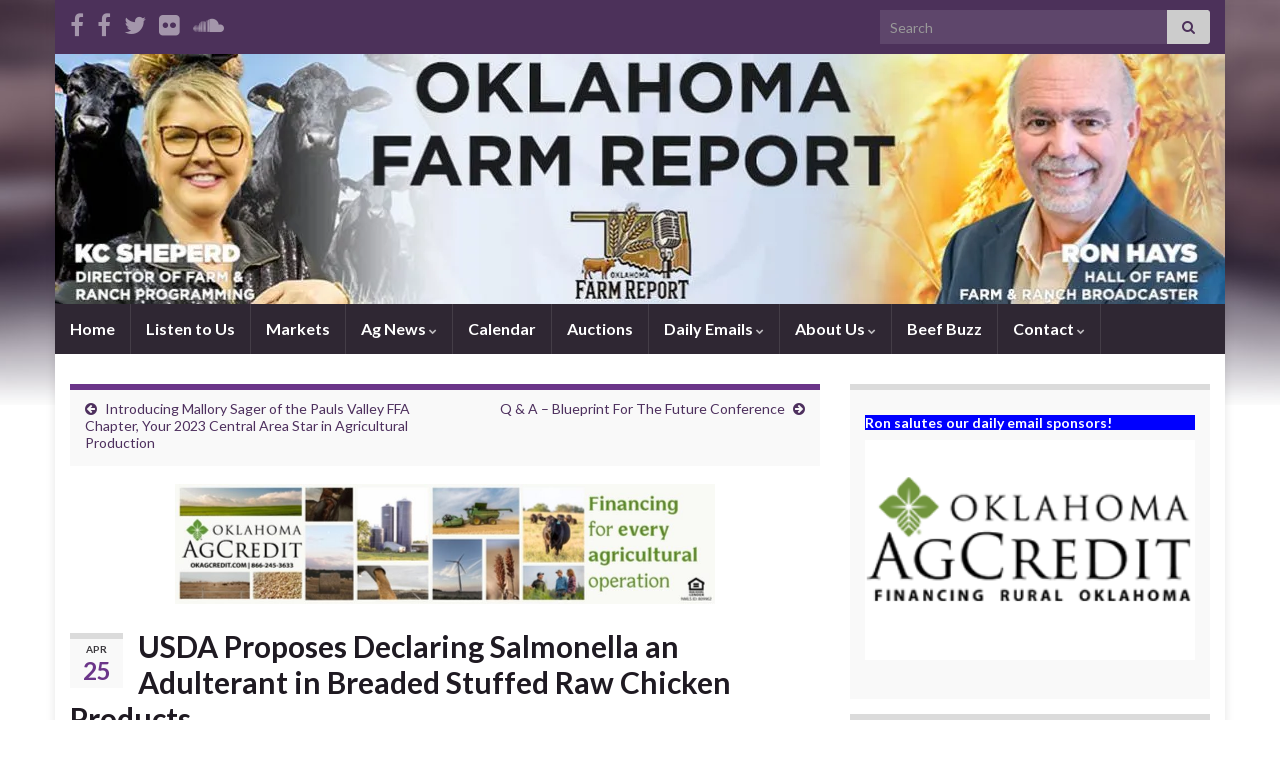

--- FILE ---
content_type: text/html; charset=UTF-8
request_url: https://www.oklahomafarmreport.com/okfr/2023/04/25/usda-proposes-declaring-salmonella-an-adulterant-in-breaded-stuffed-raw-chicken-products/
body_size: 28752
content:
<!DOCTYPE html><!--[if IE 7]>
<html class="ie ie7" dir="ltr" lang="en-US" prefix="og: https://ogp.me/ns#">
<![endif]-->
<!--[if IE 8]>
<html class="ie ie8" dir="ltr" lang="en-US" prefix="og: https://ogp.me/ns#">
<![endif]-->
<!--[if !(IE 7) & !(IE 8)]><!-->
<html dir="ltr" lang="en-US" prefix="og: https://ogp.me/ns#">
<!--<![endif]-->
    <head>
        <meta charset="UTF-8">
        <meta http-equiv="X-UA-Compatible" content="IE=edge">
        <meta name="viewport" content="width=device-width, initial-scale=1">
        <title>USDA Proposes Declaring Salmonella an Adulterant in Breaded Stuffed Raw Chicken Products - Oklahoma Farm Report</title>

		<!-- All in One SEO 4.7.8 - aioseo.com -->
	<meta name="description" content="The U.S. Department of Agriculture’s (USDA) Food Safety and Inspection Service (FSIS) released today a proposed determination to declare Salmonella an adulterant in breaded stuffed raw chicken products when they exceed a very low level of Salmonella contamination. This announcement is a significant first step that builds on FSIS’ proposed regulatory framework to reduce Salmonella" />
	<meta name="robots" content="max-image-preview:large" />
	<meta name="author" content="Reagan Calk"/>
	<link rel="canonical" href="https://www.oklahomafarmreport.com/okfr/2023/04/25/usda-proposes-declaring-salmonella-an-adulterant-in-breaded-stuffed-raw-chicken-products/" />
	<meta name="generator" content="All in One SEO (AIOSEO) 4.7.8" />
		<meta property="og:locale" content="en_US" />
		<meta property="og:site_name" content="Oklahoma Farm Report - Farm and Ranch Programming" />
		<meta property="og:type" content="article" />
		<meta property="og:title" content="USDA Proposes Declaring Salmonella an Adulterant in Breaded Stuffed Raw Chicken Products - Oklahoma Farm Report" />
		<meta property="og:description" content="The U.S. Department of Agriculture’s (USDA) Food Safety and Inspection Service (FSIS) released today a proposed determination to declare Salmonella an adulterant in breaded stuffed raw chicken products when they exceed a very low level of Salmonella contamination. This announcement is a significant first step that builds on FSIS’ proposed regulatory framework to reduce Salmonella" />
		<meta property="og:url" content="https://www.oklahomafarmreport.com/okfr/2023/04/25/usda-proposes-declaring-salmonella-an-adulterant-in-breaded-stuffed-raw-chicken-products/" />
		<meta property="article:published_time" content="2023-04-25T15:06:10+00:00" />
		<meta property="article:modified_time" content="2023-04-25T15:06:13+00:00" />
		<meta name="twitter:card" content="summary_large_image" />
		<meta name="twitter:title" content="USDA Proposes Declaring Salmonella an Adulterant in Breaded Stuffed Raw Chicken Products - Oklahoma Farm Report" />
		<meta name="twitter:description" content="The U.S. Department of Agriculture’s (USDA) Food Safety and Inspection Service (FSIS) released today a proposed determination to declare Salmonella an adulterant in breaded stuffed raw chicken products when they exceed a very low level of Salmonella contamination. This announcement is a significant first step that builds on FSIS’ proposed regulatory framework to reduce Salmonella" />
		<script type="application/ld+json" class="aioseo-schema">
			{"@context":"https:\/\/schema.org","@graph":[{"@type":"BlogPosting","@id":"https:\/\/www.oklahomafarmreport.com\/okfr\/2023\/04\/25\/usda-proposes-declaring-salmonella-an-adulterant-in-breaded-stuffed-raw-chicken-products\/#blogposting","name":"USDA Proposes Declaring Salmonella an Adulterant in Breaded Stuffed Raw Chicken Products - Oklahoma Farm Report","headline":"USDA Proposes Declaring Salmonella an Adulterant in Breaded Stuffed Raw Chicken Products","author":{"@id":"https:\/\/www.oklahomafarmreport.com\/okfr\/author\/rcalk\/#author"},"publisher":{"@id":"https:\/\/www.oklahomafarmreport.com\/okfr\/#organization"},"image":{"@type":"ImageObject","url":"https:\/\/i0.wp.com\/www.oklahomafarmreport.com\/okfr\/wp-content\/uploads\/2023\/04\/image-277.png?fit=1600%2C900&ssl=1","@id":"https:\/\/www.oklahomafarmreport.com\/okfr\/2023\/04\/25\/usda-proposes-declaring-salmonella-an-adulterant-in-breaded-stuffed-raw-chicken-products\/#articleImage","width":1600,"height":900},"datePublished":"2023-04-25T10:06:10-05:00","dateModified":"2023-04-25T10:06:13-05:00","inLanguage":"en-US","mainEntityOfPage":{"@id":"https:\/\/www.oklahomafarmreport.com\/okfr\/2023\/04\/25\/usda-proposes-declaring-salmonella-an-adulterant-in-breaded-stuffed-raw-chicken-products\/#webpage"},"isPartOf":{"@id":"https:\/\/www.oklahomafarmreport.com\/okfr\/2023\/04\/25\/usda-proposes-declaring-salmonella-an-adulterant-in-breaded-stuffed-raw-chicken-products\/#webpage"},"articleSection":"Ag News"},{"@type":"BreadcrumbList","@id":"https:\/\/www.oklahomafarmreport.com\/okfr\/2023\/04\/25\/usda-proposes-declaring-salmonella-an-adulterant-in-breaded-stuffed-raw-chicken-products\/#breadcrumblist","itemListElement":[{"@type":"ListItem","@id":"https:\/\/www.oklahomafarmreport.com\/okfr\/#listItem","position":1,"name":"Home","item":"https:\/\/www.oklahomafarmreport.com\/okfr\/","nextItem":{"@type":"ListItem","@id":"https:\/\/www.oklahomafarmreport.com\/okfr\/2023\/#listItem","name":"2023"}},{"@type":"ListItem","@id":"https:\/\/www.oklahomafarmreport.com\/okfr\/2023\/#listItem","position":2,"name":"2023","item":"https:\/\/www.oklahomafarmreport.com\/okfr\/2023\/","nextItem":{"@type":"ListItem","@id":"https:\/\/www.oklahomafarmreport.com\/okfr\/2023\/04\/#listItem","name":"April"},"previousItem":{"@type":"ListItem","@id":"https:\/\/www.oklahomafarmreport.com\/okfr\/#listItem","name":"Home"}},{"@type":"ListItem","@id":"https:\/\/www.oklahomafarmreport.com\/okfr\/2023\/04\/#listItem","position":3,"name":"April","item":"https:\/\/www.oklahomafarmreport.com\/okfr\/2023\/04\/","nextItem":{"@type":"ListItem","@id":"https:\/\/www.oklahomafarmreport.com\/okfr\/2023\/04\/25\/#listItem","name":"25"},"previousItem":{"@type":"ListItem","@id":"https:\/\/www.oklahomafarmreport.com\/okfr\/2023\/#listItem","name":"2023"}},{"@type":"ListItem","@id":"https:\/\/www.oklahomafarmreport.com\/okfr\/2023\/04\/25\/#listItem","position":4,"name":"25","item":"https:\/\/www.oklahomafarmreport.com\/okfr\/2023\/04\/25\/","nextItem":{"@type":"ListItem","@id":"https:\/\/www.oklahomafarmreport.com\/okfr\/2023\/04\/25\/usda-proposes-declaring-salmonella-an-adulterant-in-breaded-stuffed-raw-chicken-products\/#listItem","name":"USDA Proposes Declaring Salmonella an Adulterant in Breaded Stuffed Raw Chicken Products"},"previousItem":{"@type":"ListItem","@id":"https:\/\/www.oklahomafarmreport.com\/okfr\/2023\/04\/#listItem","name":"April"}},{"@type":"ListItem","@id":"https:\/\/www.oklahomafarmreport.com\/okfr\/2023\/04\/25\/usda-proposes-declaring-salmonella-an-adulterant-in-breaded-stuffed-raw-chicken-products\/#listItem","position":5,"name":"USDA Proposes Declaring Salmonella an Adulterant in Breaded Stuffed Raw Chicken Products","previousItem":{"@type":"ListItem","@id":"https:\/\/www.oklahomafarmreport.com\/okfr\/2023\/04\/25\/#listItem","name":"25"}}]},{"@type":"Organization","@id":"https:\/\/www.oklahomafarmreport.com\/okfr\/#organization","name":"Oklahoma Farm Report","description":"Farm and Ranch Programming","url":"https:\/\/www.oklahomafarmreport.com\/okfr\/"},{"@type":"Person","@id":"https:\/\/www.oklahomafarmreport.com\/okfr\/author\/rcalk\/#author","url":"https:\/\/www.oklahomafarmreport.com\/okfr\/author\/rcalk\/","name":"Reagan Calk"},{"@type":"WebPage","@id":"https:\/\/www.oklahomafarmreport.com\/okfr\/2023\/04\/25\/usda-proposes-declaring-salmonella-an-adulterant-in-breaded-stuffed-raw-chicken-products\/#webpage","url":"https:\/\/www.oklahomafarmreport.com\/okfr\/2023\/04\/25\/usda-proposes-declaring-salmonella-an-adulterant-in-breaded-stuffed-raw-chicken-products\/","name":"USDA Proposes Declaring Salmonella an Adulterant in Breaded Stuffed Raw Chicken Products - Oklahoma Farm Report","description":"The U.S. Department of Agriculture\u2019s (USDA) Food Safety and Inspection Service (FSIS) released today a proposed determination to declare Salmonella an adulterant in breaded stuffed raw chicken products when they exceed a very low level of Salmonella contamination. This announcement is a significant first step that builds on FSIS\u2019 proposed regulatory framework to reduce Salmonella","inLanguage":"en-US","isPartOf":{"@id":"https:\/\/www.oklahomafarmreport.com\/okfr\/#website"},"breadcrumb":{"@id":"https:\/\/www.oklahomafarmreport.com\/okfr\/2023\/04\/25\/usda-proposes-declaring-salmonella-an-adulterant-in-breaded-stuffed-raw-chicken-products\/#breadcrumblist"},"author":{"@id":"https:\/\/www.oklahomafarmreport.com\/okfr\/author\/rcalk\/#author"},"creator":{"@id":"https:\/\/www.oklahomafarmreport.com\/okfr\/author\/rcalk\/#author"},"datePublished":"2023-04-25T10:06:10-05:00","dateModified":"2023-04-25T10:06:13-05:00"},{"@type":"WebSite","@id":"https:\/\/www.oklahomafarmreport.com\/okfr\/#website","url":"https:\/\/www.oklahomafarmreport.com\/okfr\/","name":"Oklahoma Farm Report","description":"Farm and Ranch Programming","inLanguage":"en-US","publisher":{"@id":"https:\/\/www.oklahomafarmreport.com\/okfr\/#organization"}}]}
		</script>
		<!-- All in One SEO -->

<link rel='dns-prefetch' href='//www.oklahomafarmreport.com' />
<link rel='dns-prefetch' href='//widgetlogic.org' />
<link rel='dns-prefetch' href='//stats.wp.com' />
<link rel='preconnect' href='//i0.wp.com' />
<link rel='preconnect' href='//c0.wp.com' />
<link rel="alternate" type="application/rss+xml" title="Oklahoma Farm Report &raquo; Feed" href="https://www.oklahomafarmreport.com/okfr/feed/" />
<link rel="alternate" type="application/rss+xml" title="Oklahoma Farm Report &raquo; Comments Feed" href="https://www.oklahomafarmreport.com/okfr/comments/feed/" />
		<!-- This site uses the Google Analytics by MonsterInsights plugin v9.11.1 - Using Analytics tracking - https://www.monsterinsights.com/ -->
							<script src="//www.googletagmanager.com/gtag/js?id=G-T6DV5QVX47"  data-cfasync="false" data-wpfc-render="false" type="text/javascript" async></script>
			<script data-cfasync="false" data-wpfc-render="false" type="text/javascript">
				var mi_version = '9.11.1';
				var mi_track_user = true;
				var mi_no_track_reason = '';
								var MonsterInsightsDefaultLocations = {"page_location":"https:\/\/www.oklahomafarmreport.com\/okfr\/2023\/04\/25\/usda-proposes-declaring-salmonella-an-adulterant-in-breaded-stuffed-raw-chicken-products\/"};
								if ( typeof MonsterInsightsPrivacyGuardFilter === 'function' ) {
					var MonsterInsightsLocations = (typeof MonsterInsightsExcludeQuery === 'object') ? MonsterInsightsPrivacyGuardFilter( MonsterInsightsExcludeQuery ) : MonsterInsightsPrivacyGuardFilter( MonsterInsightsDefaultLocations );
				} else {
					var MonsterInsightsLocations = (typeof MonsterInsightsExcludeQuery === 'object') ? MonsterInsightsExcludeQuery : MonsterInsightsDefaultLocations;
				}

								var disableStrs = [
										'ga-disable-G-T6DV5QVX47',
									];

				/* Function to detect opted out users */
				function __gtagTrackerIsOptedOut() {
					for (var index = 0; index < disableStrs.length; index++) {
						if (document.cookie.indexOf(disableStrs[index] + '=true') > -1) {
							return true;
						}
					}

					return false;
				}

				/* Disable tracking if the opt-out cookie exists. */
				if (__gtagTrackerIsOptedOut()) {
					for (var index = 0; index < disableStrs.length; index++) {
						window[disableStrs[index]] = true;
					}
				}

				/* Opt-out function */
				function __gtagTrackerOptout() {
					for (var index = 0; index < disableStrs.length; index++) {
						document.cookie = disableStrs[index] + '=true; expires=Thu, 31 Dec 2099 23:59:59 UTC; path=/';
						window[disableStrs[index]] = true;
					}
				}

				if ('undefined' === typeof gaOptout) {
					function gaOptout() {
						__gtagTrackerOptout();
					}
				}
								window.dataLayer = window.dataLayer || [];

				window.MonsterInsightsDualTracker = {
					helpers: {},
					trackers: {},
				};
				if (mi_track_user) {
					function __gtagDataLayer() {
						dataLayer.push(arguments);
					}

					function __gtagTracker(type, name, parameters) {
						if (!parameters) {
							parameters = {};
						}

						if (parameters.send_to) {
							__gtagDataLayer.apply(null, arguments);
							return;
						}

						if (type === 'event') {
														parameters.send_to = monsterinsights_frontend.v4_id;
							var hookName = name;
							if (typeof parameters['event_category'] !== 'undefined') {
								hookName = parameters['event_category'] + ':' + name;
							}

							if (typeof MonsterInsightsDualTracker.trackers[hookName] !== 'undefined') {
								MonsterInsightsDualTracker.trackers[hookName](parameters);
							} else {
								__gtagDataLayer('event', name, parameters);
							}
							
						} else {
							__gtagDataLayer.apply(null, arguments);
						}
					}

					__gtagTracker('js', new Date());
					__gtagTracker('set', {
						'developer_id.dZGIzZG': true,
											});
					if ( MonsterInsightsLocations.page_location ) {
						__gtagTracker('set', MonsterInsightsLocations);
					}
										__gtagTracker('config', 'G-T6DV5QVX47', {"forceSSL":"true","link_attribution":"true"} );
										window.gtag = __gtagTracker;										(function () {
						/* https://developers.google.com/analytics/devguides/collection/analyticsjs/ */
						/* ga and __gaTracker compatibility shim. */
						var noopfn = function () {
							return null;
						};
						var newtracker = function () {
							return new Tracker();
						};
						var Tracker = function () {
							return null;
						};
						var p = Tracker.prototype;
						p.get = noopfn;
						p.set = noopfn;
						p.send = function () {
							var args = Array.prototype.slice.call(arguments);
							args.unshift('send');
							__gaTracker.apply(null, args);
						};
						var __gaTracker = function () {
							var len = arguments.length;
							if (len === 0) {
								return;
							}
							var f = arguments[len - 1];
							if (typeof f !== 'object' || f === null || typeof f.hitCallback !== 'function') {
								if ('send' === arguments[0]) {
									var hitConverted, hitObject = false, action;
									if ('event' === arguments[1]) {
										if ('undefined' !== typeof arguments[3]) {
											hitObject = {
												'eventAction': arguments[3],
												'eventCategory': arguments[2],
												'eventLabel': arguments[4],
												'value': arguments[5] ? arguments[5] : 1,
											}
										}
									}
									if ('pageview' === arguments[1]) {
										if ('undefined' !== typeof arguments[2]) {
											hitObject = {
												'eventAction': 'page_view',
												'page_path': arguments[2],
											}
										}
									}
									if (typeof arguments[2] === 'object') {
										hitObject = arguments[2];
									}
									if (typeof arguments[5] === 'object') {
										Object.assign(hitObject, arguments[5]);
									}
									if ('undefined' !== typeof arguments[1].hitType) {
										hitObject = arguments[1];
										if ('pageview' === hitObject.hitType) {
											hitObject.eventAction = 'page_view';
										}
									}
									if (hitObject) {
										action = 'timing' === arguments[1].hitType ? 'timing_complete' : hitObject.eventAction;
										hitConverted = mapArgs(hitObject);
										__gtagTracker('event', action, hitConverted);
									}
								}
								return;
							}

							function mapArgs(args) {
								var arg, hit = {};
								var gaMap = {
									'eventCategory': 'event_category',
									'eventAction': 'event_action',
									'eventLabel': 'event_label',
									'eventValue': 'event_value',
									'nonInteraction': 'non_interaction',
									'timingCategory': 'event_category',
									'timingVar': 'name',
									'timingValue': 'value',
									'timingLabel': 'event_label',
									'page': 'page_path',
									'location': 'page_location',
									'title': 'page_title',
									'referrer' : 'page_referrer',
								};
								for (arg in args) {
																		if (!(!args.hasOwnProperty(arg) || !gaMap.hasOwnProperty(arg))) {
										hit[gaMap[arg]] = args[arg];
									} else {
										hit[arg] = args[arg];
									}
								}
								return hit;
							}

							try {
								f.hitCallback();
							} catch (ex) {
							}
						};
						__gaTracker.create = newtracker;
						__gaTracker.getByName = newtracker;
						__gaTracker.getAll = function () {
							return [];
						};
						__gaTracker.remove = noopfn;
						__gaTracker.loaded = true;
						window['__gaTracker'] = __gaTracker;
					})();
									} else {
										console.log("");
					(function () {
						function __gtagTracker() {
							return null;
						}

						window['__gtagTracker'] = __gtagTracker;
						window['gtag'] = __gtagTracker;
					})();
									}
			</script>
							<!-- / Google Analytics by MonsterInsights -->
		<script type="text/javascript">
/* <![CDATA[ */
window._wpemojiSettings = {"baseUrl":"https:\/\/s.w.org\/images\/core\/emoji\/15.0.3\/72x72\/","ext":".png","svgUrl":"https:\/\/s.w.org\/images\/core\/emoji\/15.0.3\/svg\/","svgExt":".svg","source":{"concatemoji":"https:\/\/www.oklahomafarmreport.com\/okfr\/wp-includes\/js\/wp-emoji-release.min.js?ver=6.6.1"}};
/*! This file is auto-generated */
!function(i,n){var o,s,e;function c(e){try{var t={supportTests:e,timestamp:(new Date).valueOf()};sessionStorage.setItem(o,JSON.stringify(t))}catch(e){}}function p(e,t,n){e.clearRect(0,0,e.canvas.width,e.canvas.height),e.fillText(t,0,0);var t=new Uint32Array(e.getImageData(0,0,e.canvas.width,e.canvas.height).data),r=(e.clearRect(0,0,e.canvas.width,e.canvas.height),e.fillText(n,0,0),new Uint32Array(e.getImageData(0,0,e.canvas.width,e.canvas.height).data));return t.every(function(e,t){return e===r[t]})}function u(e,t,n){switch(t){case"flag":return n(e,"\ud83c\udff3\ufe0f\u200d\u26a7\ufe0f","\ud83c\udff3\ufe0f\u200b\u26a7\ufe0f")?!1:!n(e,"\ud83c\uddfa\ud83c\uddf3","\ud83c\uddfa\u200b\ud83c\uddf3")&&!n(e,"\ud83c\udff4\udb40\udc67\udb40\udc62\udb40\udc65\udb40\udc6e\udb40\udc67\udb40\udc7f","\ud83c\udff4\u200b\udb40\udc67\u200b\udb40\udc62\u200b\udb40\udc65\u200b\udb40\udc6e\u200b\udb40\udc67\u200b\udb40\udc7f");case"emoji":return!n(e,"\ud83d\udc26\u200d\u2b1b","\ud83d\udc26\u200b\u2b1b")}return!1}function f(e,t,n){var r="undefined"!=typeof WorkerGlobalScope&&self instanceof WorkerGlobalScope?new OffscreenCanvas(300,150):i.createElement("canvas"),a=r.getContext("2d",{willReadFrequently:!0}),o=(a.textBaseline="top",a.font="600 32px Arial",{});return e.forEach(function(e){o[e]=t(a,e,n)}),o}function t(e){var t=i.createElement("script");t.src=e,t.defer=!0,i.head.appendChild(t)}"undefined"!=typeof Promise&&(o="wpEmojiSettingsSupports",s=["flag","emoji"],n.supports={everything:!0,everythingExceptFlag:!0},e=new Promise(function(e){i.addEventListener("DOMContentLoaded",e,{once:!0})}),new Promise(function(t){var n=function(){try{var e=JSON.parse(sessionStorage.getItem(o));if("object"==typeof e&&"number"==typeof e.timestamp&&(new Date).valueOf()<e.timestamp+604800&&"object"==typeof e.supportTests)return e.supportTests}catch(e){}return null}();if(!n){if("undefined"!=typeof Worker&&"undefined"!=typeof OffscreenCanvas&&"undefined"!=typeof URL&&URL.createObjectURL&&"undefined"!=typeof Blob)try{var e="postMessage("+f.toString()+"("+[JSON.stringify(s),u.toString(),p.toString()].join(",")+"));",r=new Blob([e],{type:"text/javascript"}),a=new Worker(URL.createObjectURL(r),{name:"wpTestEmojiSupports"});return void(a.onmessage=function(e){c(n=e.data),a.terminate(),t(n)})}catch(e){}c(n=f(s,u,p))}t(n)}).then(function(e){for(var t in e)n.supports[t]=e[t],n.supports.everything=n.supports.everything&&n.supports[t],"flag"!==t&&(n.supports.everythingExceptFlag=n.supports.everythingExceptFlag&&n.supports[t]);n.supports.everythingExceptFlag=n.supports.everythingExceptFlag&&!n.supports.flag,n.DOMReady=!1,n.readyCallback=function(){n.DOMReady=!0}}).then(function(){return e}).then(function(){var e;n.supports.everything||(n.readyCallback(),(e=n.source||{}).concatemoji?t(e.concatemoji):e.wpemoji&&e.twemoji&&(t(e.twemoji),t(e.wpemoji)))}))}((window,document),window._wpemojiSettings);
/* ]]> */
</script>
<!-- oklahomafarmreport.com/okfr is managing ads with Advanced Ads 1.56.1 --><script id="oklah-ready">
			window.advanced_ads_ready=function(e,a){a=a||"complete";var d=function(e){return"interactive"===a?"loading"!==e:"complete"===e};d(document.readyState)?e():document.addEventListener("readystatechange",(function(a){d(a.target.readyState)&&e()}),{once:"interactive"===a})},window.advanced_ads_ready_queue=window.advanced_ads_ready_queue||[];		</script>
		<style id='wp-emoji-styles-inline-css' type='text/css'>

	img.wp-smiley, img.emoji {
		display: inline !important;
		border: none !important;
		box-shadow: none !important;
		height: 1em !important;
		width: 1em !important;
		margin: 0 0.07em !important;
		vertical-align: -0.1em !important;
		background: none !important;
		padding: 0 !important;
	}
</style>
<link rel='stylesheet' id='wp-block-library-css' href='https://c0.wp.com/c/6.6.1/wp-includes/css/dist/block-library/style.min.css' type='text/css' media='all' />
<link rel='stylesheet' id='mediaelement-css' href='https://c0.wp.com/c/6.6.1/wp-includes/js/mediaelement/mediaelementplayer-legacy.min.css' type='text/css' media='all' />
<link rel='stylesheet' id='wp-mediaelement-css' href='https://c0.wp.com/c/6.6.1/wp-includes/js/mediaelement/wp-mediaelement.min.css' type='text/css' media='all' />
<style id='jetpack-sharing-buttons-style-inline-css' type='text/css'>
.jetpack-sharing-buttons__services-list{display:flex;flex-direction:row;flex-wrap:wrap;gap:0;list-style-type:none;margin:5px;padding:0}.jetpack-sharing-buttons__services-list.has-small-icon-size{font-size:12px}.jetpack-sharing-buttons__services-list.has-normal-icon-size{font-size:16px}.jetpack-sharing-buttons__services-list.has-large-icon-size{font-size:24px}.jetpack-sharing-buttons__services-list.has-huge-icon-size{font-size:36px}@media print{.jetpack-sharing-buttons__services-list{display:none!important}}.editor-styles-wrapper .wp-block-jetpack-sharing-buttons{gap:0;padding-inline-start:0}ul.jetpack-sharing-buttons__services-list.has-background{padding:1.25em 2.375em}
</style>
<link rel='stylesheet' id='block-widget-css' href='https://www.oklahomafarmreport.com/okfr/wp-content/plugins/widget-logic/block_widget/css/widget.css?ver=1725498029' type='text/css' media='all' />
<style id='classic-theme-styles-inline-css' type='text/css'>
/*! This file is auto-generated */
.wp-block-button__link{color:#fff;background-color:#32373c;border-radius:9999px;box-shadow:none;text-decoration:none;padding:calc(.667em + 2px) calc(1.333em + 2px);font-size:1.125em}.wp-block-file__button{background:#32373c;color:#fff;text-decoration:none}
</style>
<style id='global-styles-inline-css' type='text/css'>
:root{--wp--preset--aspect-ratio--square: 1;--wp--preset--aspect-ratio--4-3: 4/3;--wp--preset--aspect-ratio--3-4: 3/4;--wp--preset--aspect-ratio--3-2: 3/2;--wp--preset--aspect-ratio--2-3: 2/3;--wp--preset--aspect-ratio--16-9: 16/9;--wp--preset--aspect-ratio--9-16: 9/16;--wp--preset--color--black: #000000;--wp--preset--color--cyan-bluish-gray: #abb8c3;--wp--preset--color--white: #ffffff;--wp--preset--color--pale-pink: #f78da7;--wp--preset--color--vivid-red: #cf2e2e;--wp--preset--color--luminous-vivid-orange: #ff6900;--wp--preset--color--luminous-vivid-amber: #fcb900;--wp--preset--color--light-green-cyan: #7bdcb5;--wp--preset--color--vivid-green-cyan: #00d084;--wp--preset--color--pale-cyan-blue: #8ed1fc;--wp--preset--color--vivid-cyan-blue: #0693e3;--wp--preset--color--vivid-purple: #9b51e0;--wp--preset--gradient--vivid-cyan-blue-to-vivid-purple: linear-gradient(135deg,rgba(6,147,227,1) 0%,rgb(155,81,224) 100%);--wp--preset--gradient--light-green-cyan-to-vivid-green-cyan: linear-gradient(135deg,rgb(122,220,180) 0%,rgb(0,208,130) 100%);--wp--preset--gradient--luminous-vivid-amber-to-luminous-vivid-orange: linear-gradient(135deg,rgba(252,185,0,1) 0%,rgba(255,105,0,1) 100%);--wp--preset--gradient--luminous-vivid-orange-to-vivid-red: linear-gradient(135deg,rgba(255,105,0,1) 0%,rgb(207,46,46) 100%);--wp--preset--gradient--very-light-gray-to-cyan-bluish-gray: linear-gradient(135deg,rgb(238,238,238) 0%,rgb(169,184,195) 100%);--wp--preset--gradient--cool-to-warm-spectrum: linear-gradient(135deg,rgb(74,234,220) 0%,rgb(151,120,209) 20%,rgb(207,42,186) 40%,rgb(238,44,130) 60%,rgb(251,105,98) 80%,rgb(254,248,76) 100%);--wp--preset--gradient--blush-light-purple: linear-gradient(135deg,rgb(255,206,236) 0%,rgb(152,150,240) 100%);--wp--preset--gradient--blush-bordeaux: linear-gradient(135deg,rgb(254,205,165) 0%,rgb(254,45,45) 50%,rgb(107,0,62) 100%);--wp--preset--gradient--luminous-dusk: linear-gradient(135deg,rgb(255,203,112) 0%,rgb(199,81,192) 50%,rgb(65,88,208) 100%);--wp--preset--gradient--pale-ocean: linear-gradient(135deg,rgb(255,245,203) 0%,rgb(182,227,212) 50%,rgb(51,167,181) 100%);--wp--preset--gradient--electric-grass: linear-gradient(135deg,rgb(202,248,128) 0%,rgb(113,206,126) 100%);--wp--preset--gradient--midnight: linear-gradient(135deg,rgb(2,3,129) 0%,rgb(40,116,252) 100%);--wp--preset--font-size--small: 14px;--wp--preset--font-size--medium: 20px;--wp--preset--font-size--large: 20px;--wp--preset--font-size--x-large: 42px;--wp--preset--font-size--tiny: 10px;--wp--preset--font-size--regular: 16px;--wp--preset--font-size--larger: 26px;--wp--preset--spacing--20: 0.44rem;--wp--preset--spacing--30: 0.67rem;--wp--preset--spacing--40: 1rem;--wp--preset--spacing--50: 1.5rem;--wp--preset--spacing--60: 2.25rem;--wp--preset--spacing--70: 3.38rem;--wp--preset--spacing--80: 5.06rem;--wp--preset--shadow--natural: 6px 6px 9px rgba(0, 0, 0, 0.2);--wp--preset--shadow--deep: 12px 12px 50px rgba(0, 0, 0, 0.4);--wp--preset--shadow--sharp: 6px 6px 0px rgba(0, 0, 0, 0.2);--wp--preset--shadow--outlined: 6px 6px 0px -3px rgba(255, 255, 255, 1), 6px 6px rgba(0, 0, 0, 1);--wp--preset--shadow--crisp: 6px 6px 0px rgba(0, 0, 0, 1);}:where(.is-layout-flex){gap: 0.5em;}:where(.is-layout-grid){gap: 0.5em;}body .is-layout-flex{display: flex;}.is-layout-flex{flex-wrap: wrap;align-items: center;}.is-layout-flex > :is(*, div){margin: 0;}body .is-layout-grid{display: grid;}.is-layout-grid > :is(*, div){margin: 0;}:where(.wp-block-columns.is-layout-flex){gap: 2em;}:where(.wp-block-columns.is-layout-grid){gap: 2em;}:where(.wp-block-post-template.is-layout-flex){gap: 1.25em;}:where(.wp-block-post-template.is-layout-grid){gap: 1.25em;}.has-black-color{color: var(--wp--preset--color--black) !important;}.has-cyan-bluish-gray-color{color: var(--wp--preset--color--cyan-bluish-gray) !important;}.has-white-color{color: var(--wp--preset--color--white) !important;}.has-pale-pink-color{color: var(--wp--preset--color--pale-pink) !important;}.has-vivid-red-color{color: var(--wp--preset--color--vivid-red) !important;}.has-luminous-vivid-orange-color{color: var(--wp--preset--color--luminous-vivid-orange) !important;}.has-luminous-vivid-amber-color{color: var(--wp--preset--color--luminous-vivid-amber) !important;}.has-light-green-cyan-color{color: var(--wp--preset--color--light-green-cyan) !important;}.has-vivid-green-cyan-color{color: var(--wp--preset--color--vivid-green-cyan) !important;}.has-pale-cyan-blue-color{color: var(--wp--preset--color--pale-cyan-blue) !important;}.has-vivid-cyan-blue-color{color: var(--wp--preset--color--vivid-cyan-blue) !important;}.has-vivid-purple-color{color: var(--wp--preset--color--vivid-purple) !important;}.has-black-background-color{background-color: var(--wp--preset--color--black) !important;}.has-cyan-bluish-gray-background-color{background-color: var(--wp--preset--color--cyan-bluish-gray) !important;}.has-white-background-color{background-color: var(--wp--preset--color--white) !important;}.has-pale-pink-background-color{background-color: var(--wp--preset--color--pale-pink) !important;}.has-vivid-red-background-color{background-color: var(--wp--preset--color--vivid-red) !important;}.has-luminous-vivid-orange-background-color{background-color: var(--wp--preset--color--luminous-vivid-orange) !important;}.has-luminous-vivid-amber-background-color{background-color: var(--wp--preset--color--luminous-vivid-amber) !important;}.has-light-green-cyan-background-color{background-color: var(--wp--preset--color--light-green-cyan) !important;}.has-vivid-green-cyan-background-color{background-color: var(--wp--preset--color--vivid-green-cyan) !important;}.has-pale-cyan-blue-background-color{background-color: var(--wp--preset--color--pale-cyan-blue) !important;}.has-vivid-cyan-blue-background-color{background-color: var(--wp--preset--color--vivid-cyan-blue) !important;}.has-vivid-purple-background-color{background-color: var(--wp--preset--color--vivid-purple) !important;}.has-black-border-color{border-color: var(--wp--preset--color--black) !important;}.has-cyan-bluish-gray-border-color{border-color: var(--wp--preset--color--cyan-bluish-gray) !important;}.has-white-border-color{border-color: var(--wp--preset--color--white) !important;}.has-pale-pink-border-color{border-color: var(--wp--preset--color--pale-pink) !important;}.has-vivid-red-border-color{border-color: var(--wp--preset--color--vivid-red) !important;}.has-luminous-vivid-orange-border-color{border-color: var(--wp--preset--color--luminous-vivid-orange) !important;}.has-luminous-vivid-amber-border-color{border-color: var(--wp--preset--color--luminous-vivid-amber) !important;}.has-light-green-cyan-border-color{border-color: var(--wp--preset--color--light-green-cyan) !important;}.has-vivid-green-cyan-border-color{border-color: var(--wp--preset--color--vivid-green-cyan) !important;}.has-pale-cyan-blue-border-color{border-color: var(--wp--preset--color--pale-cyan-blue) !important;}.has-vivid-cyan-blue-border-color{border-color: var(--wp--preset--color--vivid-cyan-blue) !important;}.has-vivid-purple-border-color{border-color: var(--wp--preset--color--vivid-purple) !important;}.has-vivid-cyan-blue-to-vivid-purple-gradient-background{background: var(--wp--preset--gradient--vivid-cyan-blue-to-vivid-purple) !important;}.has-light-green-cyan-to-vivid-green-cyan-gradient-background{background: var(--wp--preset--gradient--light-green-cyan-to-vivid-green-cyan) !important;}.has-luminous-vivid-amber-to-luminous-vivid-orange-gradient-background{background: var(--wp--preset--gradient--luminous-vivid-amber-to-luminous-vivid-orange) !important;}.has-luminous-vivid-orange-to-vivid-red-gradient-background{background: var(--wp--preset--gradient--luminous-vivid-orange-to-vivid-red) !important;}.has-very-light-gray-to-cyan-bluish-gray-gradient-background{background: var(--wp--preset--gradient--very-light-gray-to-cyan-bluish-gray) !important;}.has-cool-to-warm-spectrum-gradient-background{background: var(--wp--preset--gradient--cool-to-warm-spectrum) !important;}.has-blush-light-purple-gradient-background{background: var(--wp--preset--gradient--blush-light-purple) !important;}.has-blush-bordeaux-gradient-background{background: var(--wp--preset--gradient--blush-bordeaux) !important;}.has-luminous-dusk-gradient-background{background: var(--wp--preset--gradient--luminous-dusk) !important;}.has-pale-ocean-gradient-background{background: var(--wp--preset--gradient--pale-ocean) !important;}.has-electric-grass-gradient-background{background: var(--wp--preset--gradient--electric-grass) !important;}.has-midnight-gradient-background{background: var(--wp--preset--gradient--midnight) !important;}.has-small-font-size{font-size: var(--wp--preset--font-size--small) !important;}.has-medium-font-size{font-size: var(--wp--preset--font-size--medium) !important;}.has-large-font-size{font-size: var(--wp--preset--font-size--large) !important;}.has-x-large-font-size{font-size: var(--wp--preset--font-size--x-large) !important;}
:where(.wp-block-post-template.is-layout-flex){gap: 1.25em;}:where(.wp-block-post-template.is-layout-grid){gap: 1.25em;}
:where(.wp-block-columns.is-layout-flex){gap: 2em;}:where(.wp-block-columns.is-layout-grid){gap: 2em;}
:root :where(.wp-block-pullquote){font-size: 1.5em;line-height: 1.6;}
</style>
<link rel='stylesheet' id='bootstrap-css' href='https://www.oklahomafarmreport.com/okfr/wp-content/themes/graphene/bootstrap/css/bootstrap.min.css?ver=6.6.1' type='text/css' media='all' />
<link rel='stylesheet' id='font-awesome-css' href='https://www.oklahomafarmreport.com/okfr/wp-content/themes/graphene/fonts/font-awesome/css/font-awesome.min.css?ver=6.6.1' type='text/css' media='all' />
<link rel='stylesheet' id='graphene-css' href='https://www.oklahomafarmreport.com/okfr/wp-content/themes/graphene/style.css?ver=2.8.6' type='text/css' media='screen' />
<link rel='stylesheet' id='graphene-responsive-css' href='https://www.oklahomafarmreport.com/okfr/wp-content/themes/graphene/responsive.css?ver=2.8.6' type='text/css' media='all' />
<link rel='stylesheet' id='graphene-blocks-css' href='https://www.oklahomafarmreport.com/okfr/wp-content/themes/graphene/blocks.css?ver=2.8.6' type='text/css' media='all' />
<link rel='stylesheet' id='sharedaddy-css' href='https://c0.wp.com/p/jetpack/14.2.1/modules/sharedaddy/sharing.css' type='text/css' media='all' />
<link rel='stylesheet' id='social-logos-css' href='https://c0.wp.com/p/jetpack/14.2.1/_inc/social-logos/social-logos.min.css' type='text/css' media='all' />
<link rel="stylesheet" type="text/css" href="https://www.oklahomafarmreport.com/okfr/wp-content/plugins/smart-slider-3/Public/SmartSlider3/Application/Frontend/Assets/dist/smartslider.min.css?ver=fe0c9112" media="all">
<link rel="stylesheet" type="text/css" href="https://fonts.googleapis.com/css?display=swap&amp;family=Roboto%3A300%2C400" media="all">
<style data-related="n2-ss-2">div#n2-ss-2 .n2-ss-slider-1{display:grid;position:relative;}div#n2-ss-2 .n2-ss-slider-2{display:grid;position:relative;overflow:hidden;padding:0px 0px 0px 0px;border:0px solid RGBA(62,62,62,1);border-radius:0px;background-clip:padding-box;background-repeat:repeat;background-position:50% 50%;background-size:cover;background-attachment:scroll;z-index:1;}div#n2-ss-2:not(.n2-ss-loaded) .n2-ss-slider-2{background-image:none !important;}div#n2-ss-2 .n2-ss-slider-3{display:grid;grid-template-areas:'cover';position:relative;overflow:hidden;z-index:10;}div#n2-ss-2 .n2-ss-slider-3 > *{grid-area:cover;}div#n2-ss-2 .n2-ss-slide-backgrounds,div#n2-ss-2 .n2-ss-slider-3 > .n2-ss-divider{position:relative;}div#n2-ss-2 .n2-ss-slide-backgrounds{z-index:10;}div#n2-ss-2 .n2-ss-slide-backgrounds > *{overflow:hidden;}div#n2-ss-2 .n2-ss-slide-background{transform:translateX(-100000px);}div#n2-ss-2 .n2-ss-slider-4{place-self:center;position:relative;width:100%;height:100%;z-index:20;display:grid;grid-template-areas:'slide';}div#n2-ss-2 .n2-ss-slider-4 > *{grid-area:slide;}div#n2-ss-2.n2-ss-full-page--constrain-ratio .n2-ss-slider-4{height:auto;}div#n2-ss-2 .n2-ss-slide{display:grid;place-items:center;grid-auto-columns:100%;position:relative;z-index:20;-webkit-backface-visibility:hidden;transform:translateX(-100000px);}div#n2-ss-2 .n2-ss-slide{perspective:1500px;}div#n2-ss-2 .n2-ss-slide-active{z-index:21;}.n2-ss-background-animation{position:absolute;top:0;left:0;width:100%;height:100%;z-index:3;}div#n2-ss-2 .n-uc-1bd6f7951ecab-inner{border-width:0px 0px 0px 0px ;border-style:solid;border-color:RGBA(255,255,255,1);}div#n2-ss-2 .n-uc-1bd6f7951ecab-inner:HOVER{border-width:0px 0px 0px 0px ;border-style:solid;border-color:RGBA(255,255,255,1);}div#n2-ss-2 .n-uc-1eac02c43f219-inner{border-width:0px 0px 0px 0px ;border-style:solid;border-color:RGBA(255,255,255,1);}div#n2-ss-2 .n-uc-1eac02c43f219-inner:HOVER{border-width:0px 0px 0px 0px ;border-style:solid;border-color:RGBA(255,255,255,1);}div#n2-ss-2 .n-uc-1c9b8d18ab4db-inner{border-width:0px 0px 0px 0px ;border-style:solid;border-color:RGBA(255,255,255,1);}div#n2-ss-2 .n-uc-1c9b8d18ab4db-inner:HOVER{border-width:0px 0px 0px 0px ;border-style:solid;border-color:RGBA(255,255,255,1);}div#n2-ss-2 .n2-font-577e3e94d392c80545fffaf7623e9404-hover{font-family: 'Roboto','Arial';color: #ffffff;font-size:225%;text-shadow: none;line-height: 1.5;font-weight: normal;font-style: normal;text-decoration: none;text-align: inherit;letter-spacing: normal;word-spacing: normal;text-transform: none;}div#n2-ss-2 .n2-ss-slide-limiter{max-width:3000px;}div#n2-ss-2 .n-uc-XaARbvS6yzqz{padding:10px 10px 10px 10px}div#n2-ss-2 .n-uc-FN2WRORFfhmx{padding:10px 10px 10px 10px}div#n2-ss-2 .n-uc-lQW4WWMkqFdQ-inner{padding:10px 10px 10px 10px;justify-content:center}div#n2-ss-2 .n-uc-lQW4WWMkqFdQ{align-self:center;}div#n2-ss-2 .n-uc-1bd6f7951ecab-inner{padding:10px 10px 10px 10px}div#n2-ss-2 .n-uc-1bd6f7951ecab-inner > .n2-ss-layer-row-inner{width:calc(100% + 21px);margin:-10px;flex-wrap:nowrap;}div#n2-ss-2 .n-uc-1bd6f7951ecab-inner > .n2-ss-layer-row-inner > .n2-ss-layer[data-sstype="col"]{margin:10px}div#n2-ss-2 .n-uc-1eac02c43f219-inner{padding:10px 10px 10px 10px;justify-content:center}div#n2-ss-2 .n-uc-1eac02c43f219{width:50%}div#n2-ss-2 .n-uc-1c9b8d18ab4db-inner{padding:10px 10px 10px 10px;justify-content:center}div#n2-ss-2 .n-uc-1c9b8d18ab4db{width:50%}div#n2-ss-2 .n-uc-JNgBPh8gQ4Jy{padding:10px 10px 10px 10px}div#n2-ss-2 .n-uc-ofdgI7dlqOXq{padding:10px 10px 10px 10px}div#n2-ss-2 .n-uc-HyZ7c3REQIVQ{padding:10px 10px 10px 10px}div#n2-ss-2 .n-uc-19Qd8H1tDZMD-inner{padding:10px 10px 10px 10px;justify-content:center}div#n2-ss-2 .n-uc-19Qd8H1tDZMD{align-self:center;}div#n2-ss-2 .n-uc-z2kpxYpsPD3l{padding:10px 10px 10px 10px}div#n2-ss-2 .n-uc-RPaE7e38tZLb{padding:10px 10px 10px 10px}div#n2-ss-2 .n-uc-C2POSh2EeEJ2{padding:10px 10px 10px 10px}div#n2-ss-2 .n-uc-bKzaH6Nggvxt{padding:10px 10px 10px 10px}div#n2-ss-2 .n-uc-PeNtLTubklGT{padding:10px 10px 10px 10px}div#n2-ss-2 .n-uc-UsL4esi30l75{padding:10px 10px 10px 10px}div#n2-ss-2 .n-uc-3V006MGDUIK0{padding:10px 10px 10px 10px}@media (min-width: 1200px){div#n2-ss-2 [data-hide-desktopportrait="1"]{display: none !important;}}@media (orientation: landscape) and (max-width: 1199px) and (min-width: 901px),(orientation: portrait) and (max-width: 1199px) and (min-width: 701px){div#n2-ss-2 .n2-ss-slide-limiter{max-width:3000px;}div#n2-ss-2 .n-uc-1bd6f7951ecab-inner > .n2-ss-layer-row-inner{flex-wrap:nowrap;}div#n2-ss-2 .n-uc-1eac02c43f219{width:50%}div#n2-ss-2 .n-uc-1c9b8d18ab4db{width:50%}div#n2-ss-2 [data-hide-tabletportrait="1"]{display: none !important;}}@media (orientation: landscape) and (max-width: 900px),(orientation: portrait) and (max-width: 700px){div#n2-ss-2 .n2-ss-slide-limiter{max-width:480px;}div#n2-ss-2 .n-uc-1bd6f7951ecab-inner > .n2-ss-layer-row-inner{flex-wrap:wrap;}div#n2-ss-2 .n-uc-1eac02c43f219{width:calc(100% - 20px)}div#n2-ss-2 .n-uc-1c9b8d18ab4db{width:calc(100% - 20px)}div#n2-ss-2 [data-hide-mobileportrait="1"]{display: none !important;}}</style>
<script>(function(){this._N2=this._N2||{_r:[],_d:[],r:function(){this._r.push(arguments)},d:function(){this._d.push(arguments)}}}).call(window);</script><script src="https://www.oklahomafarmreport.com/okfr/wp-content/plugins/smart-slider-3/Public/SmartSlider3/Application/Frontend/Assets/dist/n2.min.js?ver=fe0c9112" defer async></script>
<script src="https://www.oklahomafarmreport.com/okfr/wp-content/plugins/smart-slider-3/Public/SmartSlider3/Application/Frontend/Assets/dist/smartslider-frontend.min.js?ver=fe0c9112" defer async></script>
<script src="https://www.oklahomafarmreport.com/okfr/wp-content/plugins/smart-slider-3/Public/SmartSlider3/Slider/SliderType/Simple/Assets/dist/ss-simple.min.js?ver=fe0c9112" defer async></script>
<script>_N2.r('documentReady',function(){_N2.r(["documentReady","smartslider-frontend","ss-simple"],function(){new _N2.SmartSliderSimple('n2-ss-2',{"admin":false,"background.video.mobile":1,"loadingTime":2000,"alias":{"id":0,"smoothScroll":0,"slideSwitch":0,"scroll":1},"align":"normal","isDelayed":0,"responsive":{"mediaQueries":{"all":false,"desktopportrait":["(min-width: 1200px)"],"tabletportrait":["(orientation: landscape) and (max-width: 1199px) and (min-width: 901px)","(orientation: portrait) and (max-width: 1199px) and (min-width: 701px)"],"mobileportrait":["(orientation: landscape) and (max-width: 900px)","(orientation: portrait) and (max-width: 700px)"]},"base":{"slideOuterWidth":1200,"slideOuterHeight":800,"sliderWidth":1200,"sliderHeight":800,"slideWidth":1200,"slideHeight":800},"hideOn":{"desktopLandscape":false,"desktopPortrait":false,"tabletLandscape":false,"tabletPortrait":false,"mobileLandscape":false,"mobilePortrait":false},"onResizeEnabled":true,"type":"auto","sliderHeightBasedOn":"real","focusUser":1,"focusEdge":"auto","breakpoints":[{"device":"tabletPortrait","type":"max-screen-width","portraitWidth":1199,"landscapeWidth":1199},{"device":"mobilePortrait","type":"max-screen-width","portraitWidth":700,"landscapeWidth":900}],"enabledDevices":{"desktopLandscape":0,"desktopPortrait":1,"tabletLandscape":0,"tabletPortrait":1,"mobileLandscape":0,"mobilePortrait":1},"sizes":{"desktopPortrait":{"width":1200,"height":800,"max":3000,"min":1200},"tabletPortrait":{"width":701,"height":467,"customHeight":false,"max":1199,"min":701},"mobilePortrait":{"width":320,"height":213,"customHeight":false,"max":900,"min":320}},"overflowHiddenPage":0,"focus":{"offsetTop":"#wpadminbar","offsetBottom":""}},"controls":{"mousewheel":0,"touch":"horizontal","keyboard":1,"blockCarouselInteraction":1},"playWhenVisible":1,"playWhenVisibleAt":0.5,"lazyLoad":0,"lazyLoadNeighbor":0,"blockrightclick":0,"maintainSession":0,"autoplay":{"enabled":1,"start":1,"duration":3000,"autoplayLoop":1,"allowReStart":0,"pause":{"click":0,"mouse":"0","mediaStarted":0},"resume":{"click":0,"mouse":"0","mediaEnded":0,"slidechanged":0},"interval":1,"intervalModifier":"loop","intervalSlide":"current"},"perspective":1500,"layerMode":{"playOnce":0,"playFirstLayer":1,"mode":"skippable","inAnimation":"mainInEnd"},"bgAnimations":0,"mainanimation":{"type":"no","duration":800,"delay":0,"ease":"easeOutQuad","shiftedBackgroundAnimation":0},"carousel":1,"initCallbacks":function(){}})})});</script><script type="text/javascript" src="https://www.oklahomafarmreport.com/okfr/wp-content/plugins/google-analytics-premium/assets/js/frontend-gtag.min.js?ver=9.11.1" id="monsterinsights-frontend-script-js" async="async" data-wp-strategy="async"></script>
<script data-cfasync="false" data-wpfc-render="false" type="text/javascript" id='monsterinsights-frontend-script-js-extra'>/* <![CDATA[ */
var monsterinsights_frontend = {"js_events_tracking":"true","download_extensions":"doc,pdf,ppt,zip,xls,docx,pptx,xlsx","inbound_paths":"[{\"path\":\"\\\/go\\\/\",\"label\":\"affiliate\"},{\"path\":\"\\\/recommend\\\/\",\"label\":\"affiliate\"}]","home_url":"https:\/\/www.oklahomafarmreport.com\/okfr","hash_tracking":"false","v4_id":"G-T6DV5QVX47"};/* ]]> */
</script>
<script type="text/javascript" src="https://c0.wp.com/c/6.6.1/wp-includes/js/jquery/jquery.min.js" id="jquery-core-js"></script>
<script type="text/javascript" src="https://c0.wp.com/c/6.6.1/wp-includes/js/jquery/jquery-migrate.min.js" id="jquery-migrate-js"></script>
<script type="text/javascript" src="https://www.oklahomafarmreport.com/okfr/wp-content/themes/graphene/bootstrap/js/bootstrap.min.js?ver=2.8.6" id="bootstrap-js"></script>
<script type="text/javascript" src="https://www.oklahomafarmreport.com/okfr/wp-content/themes/graphene/js/bootstrap-hover-dropdown/bootstrap-hover-dropdown.min.js?ver=2.8.6" id="bootstrap-hover-dropdown-js"></script>
<script type="text/javascript" src="https://www.oklahomafarmreport.com/okfr/wp-content/themes/graphene/js/bootstrap-submenu/bootstrap-submenu.min.js?ver=2.8.6" id="bootstrap-submenu-js"></script>
<script type="text/javascript" src="https://www.oklahomafarmreport.com/okfr/wp-content/themes/graphene/js/jquery.infinitescroll.min.js?ver=2.8.6" id="infinite-scroll-js"></script>
<script type="text/javascript" id="graphene-js-extra">
/* <![CDATA[ */
var grapheneJS = {"siteurl":"https:\/\/www.oklahomafarmreport.com\/okfr","ajaxurl":"https:\/\/www.oklahomafarmreport.com\/okfr\/wp-admin\/admin-ajax.php","templateUrl":"https:\/\/www.oklahomafarmreport.com\/okfr\/wp-content\/themes\/graphene","isSingular":"1","enableStickyMenu":"","shouldShowComments":"1","commentsOrder":"newest","sliderDisable":"1","sliderInterval":"7000","infScrollBtnLbl":"Load more","infScrollOn":"","infScrollCommentsOn":"","totalPosts":"1","postsPerPage":"10","isPageNavi":"","infScrollMsgText":"Fetching window.grapheneInfScrollItemsPerPage of window.grapheneInfScrollItemsLeft items left ...","infScrollMsgTextPlural":"Fetching window.grapheneInfScrollItemsPerPage of window.grapheneInfScrollItemsLeft items left ...","infScrollFinishedText":"All loaded!","commentsPerPage":"50","totalComments":"0","infScrollCommentsMsg":"Fetching window.grapheneInfScrollCommentsPerPage of window.grapheneInfScrollCommentsLeft comments left ...","infScrollCommentsMsgPlural":"Fetching window.grapheneInfScrollCommentsPerPage of window.grapheneInfScrollCommentsLeft comments left ...","infScrollCommentsFinishedMsg":"All comments loaded!","disableLiveSearch":"1","txtNoResult":"No result found.","isMasonry":""};
/* ]]> */
</script>
<script type="text/javascript" src="https://www.oklahomafarmreport.com/okfr/wp-content/themes/graphene/js/graphene.js?ver=2.8.6" id="graphene-js"></script>
<link rel="https://api.w.org/" href="https://www.oklahomafarmreport.com/okfr/wp-json/" /><link rel="alternate" title="JSON" type="application/json" href="https://www.oklahomafarmreport.com/okfr/wp-json/wp/v2/posts/14753" /><link rel="EditURI" type="application/rsd+xml" title="RSD" href="https://www.oklahomafarmreport.com/okfr/xmlrpc.php?rsd" />
<meta name="generator" content="WordPress 6.6.1" />
<link rel='shortlink' href='https://www.oklahomafarmreport.com/okfr/?p=14753' />
<link rel="alternate" title="oEmbed (JSON)" type="application/json+oembed" href="https://www.oklahomafarmreport.com/okfr/wp-json/oembed/1.0/embed?url=https%3A%2F%2Fwww.oklahomafarmreport.com%2Fokfr%2F2023%2F04%2F25%2Fusda-proposes-declaring-salmonella-an-adulterant-in-breaded-stuffed-raw-chicken-products%2F" />
<link rel="alternate" title="oEmbed (XML)" type="text/xml+oembed" href="https://www.oklahomafarmreport.com/okfr/wp-json/oembed/1.0/embed?url=https%3A%2F%2Fwww.oklahomafarmreport.com%2Fokfr%2F2023%2F04%2F25%2Fusda-proposes-declaring-salmonella-an-adulterant-in-breaded-stuffed-raw-chicken-products%2F&#038;format=xml" />
	<style>img#wpstats{display:none}</style>
				<script>
		   WebFontConfig = {
		      google: { 
		      	families: ["Lato:400,400i,700,700i&display=swap"]		      }
		   };

		   (function(d) {
		      var wf = d.createElement('script'), s = d.scripts[0];
		      wf.src = 'https://ajax.googleapis.com/ajax/libs/webfont/1.6.26/webfont.js';
		      wf.async = true;
		      s.parentNode.insertBefore(wf, s);
		   })(document);
		</script>
	<style type="text/css">
.header_title, .header_title a, .header_title a:visited, .header_title a:hover, .header_desc {color:#blank}.carousel, .carousel .item{height:400px}@media (max-width: 991px) {.carousel, .carousel .item{height:250px}}
</style>
		<script type="application/ld+json">{"@context":"http:\/\/schema.org","@type":"Article","mainEntityOfPage":"https:\/\/www.oklahomafarmreport.com\/okfr\/2023\/04\/25\/usda-proposes-declaring-salmonella-an-adulterant-in-breaded-stuffed-raw-chicken-products\/","publisher":{"@type":"Organization","name":"Oklahoma Farm Report"},"headline":"USDA Proposes Declaring Salmonella an Adulterant in Breaded Stuffed Raw Chicken Products","datePublished":"2023-04-25T10:06:10+00:00","dateModified":"2023-04-25T10:06:13+00:00","description":"<div class=\"sharedaddy sd-sharing-enabled\"><div class=\"robots-nocontent sd-block sd-social sd-social-icon sd-sharing\"><h3 class=\"sd-title\">Share this:<\/h3><div class=\"sd-content\"><ul><li class=\"share-twitter\"><a rel=\"nofollow noopener noreferrer\" data-shared=\"sharing-twitter-14753\" class=\"share-twitter sd-button share-icon no-text\" href=\"https:\/\/www.oklahomafarmreport.com\/okfr\/2023\/04\/25\/usda-proposes-declaring-salmonella-an-adulterant-in-breaded-stuffed-raw-chicken-products\/?share=twitter\" target=\"_blank\" title=\"Click to share on Twitter\" ><span><\/span><span class=\"sharing-screen-reader-text\">Click to share on Twitter (Opens in new window)<\/span><\/a><\/li><li class=\"share-facebook\"><a rel=\"nofollow noopener noreferrer\" data-shared=\"sharing-facebook-14753\" class=\"share-facebook sd-button share-icon no-text\" href=\"https:\/\/www.oklahomafarmreport.com\/okfr\/2023\/04\/25\/usda-proposes-declaring-salmonella-an-adulterant-in-breaded-stuffed-raw-chicken-products\/?share=facebook\" target=\"_blank\" title=\"Click to share on Facebook\" ><span><\/span><span class=\"sharing-screen-reader-text\">Click to share on Facebook (Opens in new window)<\/span><\/a><\/li><li><a href=\"#\" class=\"sharing-anchor sd-button share-more\"><span>More<\/span><\/a><\/li><li class=\"share-end\"><\/li><\/ul><div class=\"sharing-hidden\"><div class=\"inner\" style=\"display: none;\"><ul><li class=\"share-print\"><a rel=\"nofollow noopener noreferrer\" data-shared=\"\" class=\"share-print sd-button share-icon no-text\" href=\"https:\/\/www.oklahomafarmreport.com\/okfr\/2023\/04\/25\/usda-proposes-declaring-salmonella-an-adulterant-in-breaded-stuffed-raw-chicken-products\/#print\" target=\"_blank\" title=\"Click to print\" ><span><\/span><span class=\"sharing-screen-reader-text\">Click to print (Opens in new window)<\/span><\/a><\/li><li class=\"share-email\"><a rel=\"nofollow noopener noreferrer\" data-shared=\"\" class=\"share-email sd-button share-icon no-text\" href=\"mailto:?subject=%5BShared%20Post%5D%20USDA%20Proposes%20Declaring%20Salmonella%20an%20Adulterant%20in%20Breaded%20Stuffed%20Raw%20Chicken%20Products&body=https%3A%2F%2Fwww.oklahomafarmreport.com%2Fokfr%2F2023%2F04%2F25%2Fusda-proposes-declaring-salmonella-an-adulterant-in-breaded-stuffed-raw-chicken-products%2F&share=email\" target=\"_blank\" title=\"Click to email a link to a friend\" data-email-share-error-title=\"Do you have email set up?\" data-email-share-error-text=\"If you&#039;re having problems sharing via email, you might not have email set up for your browser. You may need to create a new email yourself.\" data-email-share-nonce=\"2fc055e98b\" data-email-share-track-url=\"https:\/\/www.oklahomafarmreport.com\/okfr\/2023\/04\/25\/usda-proposes-declaring-salmonella-an-adulterant-in-breaded-stuffed-raw-chicken-products\/?share=email\"><span><\/span><span class=\"sharing-screen-reader-text\">Click to email a link to a friend (Opens in new window)<\/span><\/a><\/li><li class=\"share-linkedin\"><a rel=\"nofollow noopener noreferrer\" data-shared=\"sharing-linkedin-14753\" class=\"share-linkedin sd-button share-icon no-text\" href=\"https:\/\/www.oklahomafarmreport.com\/okfr\/2023\/04\/25\/usda-proposes-declaring-salmonella-an-adulterant-in-breaded-stuffed-raw-chicken-products\/?share=linkedin\" target=\"_blank\" title=\"Click to share on LinkedIn\" ><span><\/span><span class=\"sharing-screen-reader-text\">Click to share on LinkedIn (Opens in new window)<\/span><\/a><\/li><li class=\"share-reddit\"><a rel=\"nofollow noopener noreferrer\" data-shared=\"\" class=\"share-reddit sd-button share-icon no-text\" href=\"https:\/\/www.oklahomafarmreport.com\/okfr\/2023\/04\/25\/usda-proposes-declaring-salmonella-an-adulterant-in-breaded-stuffed-raw-chicken-products\/?share=reddit\" target=\"_blank\" title=\"Click to share on Reddit\" ><span><\/span><span class=\"sharing-screen-reader-text\">Click to share on Reddit (Opens in new window)<\/span><\/a><\/li><li class=\"share-tumblr\"><a rel=\"nofollow noopener noreferrer\" data-shared=\"\" class=\"share-tumblr sd-button share-icon no-text\" href=\"https:\/\/www.oklahomafarmreport.com\/okfr\/2023\/04\/25\/usda-proposes-declaring-salmonella-an-adulterant-in-breaded-stuffed-raw-chicken-products\/?share=tumblr\" target=\"_blank\" title=\"Click to share on Tumblr\" ><span><\/span><span class=\"sharing-screen-reader-text\">Click to share on Tumblr (Opens in new window)<\/span><\/a><\/li><li class=\"share-pinterest\"><a rel=\"nofollow noopener noreferrer\" data-shared=\"sharing-pinterest-14753\" class=\"share-pinterest sd-button share-icon no-text\" href=\"https:\/\/www.oklahomafarmreport.com\/okfr\/2023\/04\/25\/usda-proposes-declaring-salmonella-an-adulterant-in-breaded-stuffed-raw-chicken-products\/?share=pinterest\" target=\"_blank\" title=\"Click to share on Pinterest\" ><span><\/span><span class=\"sharing-screen-reader-text\">Click to share on Pinterest (Opens in new window)<\/span><\/a><\/li><li class=\"share-end\"><\/li><\/ul><\/div><\/div><\/div><\/div><\/div>","author":{"@type":"Person","name":"Reagan Calk"},"image":["https:\/\/www.oklahomafarmreport.com\/okfr\/wp-content\/uploads\/2023\/04\/image-277.png","https:\/\/www.oklahomafarmreport.com\/okfr\/wp-content\/uploads\/2023\/04\/image-277-750x422.png"]}</script>
	<style type="text/css" id="custom-background-css">
body.custom-background { background-image: url("https://www.oklahomafarmreport.com/okfr/wp-content/themes/graphene/images/bg.jpg"); background-position: center top; background-size: contain; background-repeat: no-repeat; background-attachment: scroll; }
</style>
	<script  async src="https://pagead2.googlesyndication.com/pagead/js/adsbygoogle.js?client=ca-pub-8878294263718533" crossorigin="anonymous"></script>    </head>
    <body class="post-template-default single single-post postid-14753 single-format-standard custom-background wp-embed-responsive layout-boxed two_col_left two-columns singular aa-prefix-oklah-">
        
        <div class="container boxed-wrapper">
            
                            <div id="top-bar" class="row clearfix top-bar ">
                    
                                                    
                            <div class="col-md-12 top-bar-items">
                                
                                                                                                    	<ul class="social-profiles">
							
			            <li class="social-profile social-profile-facebook">
			            	<a href="https://www.facebook.com/RadioOklahomaAgNetwork" title="ROAN" id="social-id-1" class="mysocial social-facebook">
			            				                            <i class="fa fa-facebook"></i>
		                        			            	</a>
			            </li>
		            
		    						
			            <li class="social-profile social-profile-facebook">
			            	<a href="https://www.facebook.com/KCSheperdfans/" title="KC" id="social-id-2" class="mysocial social-facebook">
			            				                            <i class="fa fa-facebook"></i>
		                        			            	</a>
			            </li>
		            
		    						
			            <li class="social-profile social-profile-twitter">
			            	<a href="https://twitter.com/Ron_on_RON" title="RON on RON" id="social-id-3" class="mysocial social-twitter">
			            				                            <i class="fa fa-twitter"></i>
		                        			            	</a>
			            </li>
		            
		    						
			            <li class="social-profile social-profile-flickr">
			            	<a href="https://www.flickr.com/photos/31379914@N03/albums/72157665512486778" title="Flickr" id="social-id-4" class="mysocial social-flickr">
			            				                            <i class="fa fa-flickr"></i>
		                        			            	</a>
			            </li>
		            
		    						
			            <li class="social-profile social-profile-soundcloud">
			            	<a href="https://soundcloud.com/user-369369769" title="Podcasts" id="social-id-5" class="mysocial social-soundcloud">
			            				                            <i class="fa fa-soundcloud"></i>
		                        			            	</a>
			            </li>
		            
		    	    </ul>
                                    
                                                                    <button type="button" class="search-toggle navbar-toggle collapsed" data-toggle="collapse" data-target="#top_search">
                                        <span class="sr-only">Toggle search form</span>
                                        <i class="fa fa-search-plus"></i>
                                    </button>

                                    <div id="top_search" class="top-search-form">
                                        <form class="searchform" method="get" action="https://www.oklahomafarmreport.com/okfr">
	<div class="input-group">
		<div class="form-group live-search-input">
			<label for="s" class="screen-reader-text">Search for:</label>
		    <input type="text" id="s" name="s" class="form-control" placeholder="Search">
		    		</div>
	    <span class="input-group-btn">
	    	<button class="btn btn-default" type="submit"><i class="fa fa-search"></i></button>
	    </span>
    </div>
    </form>                                                                            </div>
                                
                                                            </div>

                        
                                    </div>
            

            <div id="header" class="row">

                <img src="https://i0.wp.com/www.oklahomafarmreport.com/okfr/wp-content/uploads/2025/05/cropped-OKFarmReport_WebBanner.jpg?resize=1170%2C250&ssl=1" alt="cropped-OKFarmReport_WebBanner.jpg" title="cropped-OKFarmReport_WebBanner.jpg" width="1170" height="250" />                
                                                                </div>


                        <nav class="navbar row navbar-inverse">

                <div class="navbar-header align-center">
                		                    <button type="button" class="navbar-toggle collapsed" data-toggle="collapse" data-target="#header-menu-wrap, #secondary-menu-wrap">
	                        <span class="sr-only">Toggle navigation</span>
	                        <span class="icon-bar"></span>
	                        <span class="icon-bar"></span>
	                        <span class="icon-bar"></span>
	                    </button>
                	                    
                    
                                            <p class="header_title mobile-only">
                            <a href="https://www.oklahomafarmreport.com/okfr" title="Go back to the front page">                                Oklahoma Farm Report                            </a>                        </p>
                    
                                            
                        <div class="graphene-dynamic-widget" id="graphene-dynamic-widget-graphene_navbar_header">
        <div id="block-7" class="sidebar-wrap widget_block widget_text">
<p></p>
</div>    </div>
                    </div>

                                    <div class="collapse navbar-collapse" id="header-menu-wrap">

            			<ul id="header-menu" class="nav navbar-nav flip"><li id="menu-item-134" class="menu-item menu-item-type-post_type menu-item-object-page menu-item-home menu-item-134"><a href="https://www.oklahomafarmreport.com/okfr/">Home</a></li>
<li id="menu-item-7943" class="menu-item menu-item-type-post_type menu-item-object-page menu-item-7943"><a href="https://www.oklahomafarmreport.com/okfr/listen-to-ron/">Listen to Us</a></li>
<li id="menu-item-137" class="menu-item menu-item-type-post_type menu-item-object-page menu-item-137"><a href="https://www.oklahomafarmreport.com/okfr/markets/">Markets</a></li>
<li id="menu-item-136" class="menu-item menu-item-type-post_type menu-item-object-page menu-item-has-children menu-item-136"><a href="https://www.oklahomafarmreport.com/okfr/ag-news/" class="dropdown-toggle" data-toggle="dropdown" data-submenu="1" data-depth="10" data-hover="dropdown" data-delay="0">Ag News <i class="fa fa-chevron-down"></i></a>
<ul class="dropdown-menu">
	<li id="menu-item-7942" class="menu-item menu-item-type-post_type menu-item-object-page menu-item-7942"><a href="https://www.oklahomafarmreport.com/okfr/ag-news/">Ag News</a></li>
	<li id="menu-item-142" class="menu-item menu-item-type-post_type menu-item-object-page menu-item-142"><a href="https://www.oklahomafarmreport.com/okfr/agri-innovations/">Agri-Innovations</a></li>
	<li id="menu-item-7941" class="menu-item menu-item-type-post_type menu-item-object-page menu-item-7941"><a href="https://www.oklahomafarmreport.com/okfr/blue-green-gazette/">Blue Green Gazette</a></li>
	<li id="menu-item-9993" class="menu-item menu-item-type-post_type menu-item-object-page menu-item-9993"><a href="https://www.oklahomafarmreport.com/okfr/weather/">Weather</a></li>
</ul>
</li>
<li id="menu-item-3111" class="menu-item menu-item-type-post_type menu-item-object-page menu-item-3111"><a href="https://www.oklahomafarmreport.com/okfr/calendar/">Calendar</a></li>
<li id="menu-item-139" class="menu-item menu-item-type-post_type menu-item-object-page menu-item-139"><a href="https://www.oklahomafarmreport.com/okfr/auctions/">Auctions</a></li>
<li id="menu-item-141" class="menu-item menu-item-type-post_type menu-item-object-page menu-item-has-children menu-item-141"><a href="https://www.oklahomafarmreport.com/okfr/email-archives/" class="dropdown-toggle" data-toggle="dropdown" data-submenu="1" data-depth="10" data-hover="dropdown" data-delay="0">Daily Emails <i class="fa fa-chevron-down"></i></a>
<ul class="dropdown-menu">
	<li id="menu-item-7976" class="menu-item menu-item-type-post_type menu-item-object-page menu-item-7976"><a href="https://www.oklahomafarmreport.com/okfr/email-archives/">Daily Emails</a></li>
	<li id="menu-item-7977" class="menu-item menu-item-type-post_type menu-item-object-page menu-item-7977"><a href="https://www.oklahomafarmreport.com/okfr/email-archives/">Archives</a></li>
	<li id="menu-item-7978" class="menu-item menu-item-type-custom menu-item-object-custom menu-item-7978"><a href="https://visitor.r20.constantcontact.com/d.jsp?llr=hzssiubab&#038;p=oi&#038;m=1101265455911&#038;sit=j7wujtjbb&#038;f=7a296493-2fa7-4592-9ea7-64dbadb5bee0">Subscribe to Daily Email</a></li>
</ul>
</li>
<li id="menu-item-7940" class="menu-item menu-item-type-post_type menu-item-object-page menu-item-has-children menu-item-7940"><a href="https://www.oklahomafarmreport.com/okfr/about-us/" class="dropdown-toggle" data-toggle="dropdown" data-submenu="1" data-depth="10" data-hover="dropdown" data-delay="0">About Us <i class="fa fa-chevron-down"></i></a>
<ul class="dropdown-menu">
	<li id="menu-item-8041" class="menu-item menu-item-type-post_type menu-item-object-page menu-item-8041"><a href="https://www.oklahomafarmreport.com/okfr/about-us/">About Us</a></li>
	<li id="menu-item-8040" class="menu-item menu-item-type-post_type menu-item-object-page menu-item-8040"><a href="https://www.oklahomafarmreport.com/okfr/our-team/">Our Team</a></li>
	<li id="menu-item-7944" class="menu-item menu-item-type-post_type menu-item-object-page menu-item-7944"><a href="https://www.oklahomafarmreport.com/okfr/ron-radio-affiliates/">Oklahoma Farm Report Radio Affiliates</a></li>
</ul>
</li>
<li id="menu-item-143" class="menu-item menu-item-type-post_type menu-item-object-page menu-item-143"><a href="https://www.oklahomafarmreport.com/okfr/beef-buzz/">Beef Buzz</a></li>
<li id="menu-item-145" class="menu-item menu-item-type-post_type menu-item-object-page menu-item-has-children menu-item-145"><a href="https://www.oklahomafarmreport.com/okfr/contact-us/" class="dropdown-toggle" data-toggle="dropdown" data-submenu="1" data-depth="10" data-hover="dropdown" data-delay="0">Contact <i class="fa fa-chevron-down"></i></a>
<ul class="dropdown-menu">
	<li id="menu-item-7946" class="menu-item menu-item-type-post_type menu-item-object-page menu-item-7946"><a href="https://www.oklahomafarmreport.com/okfr/contact-us/">Contact Us</a></li>
	<li id="menu-item-7947" class="menu-item menu-item-type-custom menu-item-object-custom menu-item-7947"><a href="mailto:mike.henderson@radiooklahoma.net">Advertise With Us</a></li>
	<li id="menu-item-7948" class="menu-item menu-item-type-custom menu-item-object-custom menu-item-7948"><a href="mailto:kc.sheperd@radiooklahoma.net">Email Us a Story/Idea/Content</a></li>
</ul>
</li>
</ul>                        
            			                        
                                            </div>
                
                                    
                            </nav>

            
            <div id="content" class="clearfix hfeed row">
                
                    
                                        
                    <div id="content-main" class="clearfix content-main col-md-8">
                    
	
		<div class="post-nav post-nav-top clearfix">
			<p class="previous col-sm-6"><i class="fa fa-arrow-circle-left"></i> <a href="https://www.oklahomafarmreport.com/okfr/2023/04/25/introducing-mallory-sager-of-the-pauls-valley-ffa-chapter-your-2023-central-area-star-in-agricultural-production/" rel="prev">Introducing Mallory Sager of the Pauls Valley FFA Chapter, Your 2023 Central Area Star in Agricultural Production</a></p>			<p class="next-post col-sm-6"><a href="https://www.oklahomafarmreport.com/okfr/2023/04/25/q-a-blueprint-for-the-future-conference/" rel="next">Q &amp; A &#8211; Blueprint For The Future Conference</a> <i class="fa fa-arrow-circle-right"></i></p>					</div>
		        
<div id="post-14753" class="clearfix post post-14753 type-post status-publish format-standard hentry category-agnews item-wrap">
	    <div class="graphene-dynamic-widget" id="graphene-dynamic-widget-graphene_before_post">
        <div id="block-23" class="sidebar-wrap widget_block"><p><!--WireReady Begin Ordered List Fixed Descending 1 adtoptexttemplate.htm adtoplinktemplate.htm -->
<!--WireReady Entry Date 06/26/2025 -->
<!--WireReady Entry Slug TopAdOklaAgCredit09262025-ResizedAd -->

<a href="https://www.okagcredit.com/" target="_blank">
	<center>
	<img decoding="async" src="http://oklahomafarmreport.com/wire/ads/01717_OklaAgCreditBannerFinancingEveryOperationJune2025Resized.jpg" style="border: 0; width: 540px;">
	</center>
</a>

&nbsp;&nbsp;&nbsp;&nbsp;&nbsp;&nbsp;<BR>

<!--WireReady End Ordered Entry -->
<!--WireReady End Ordered List -->
<!--oklahomafarmreport.com-->
<!--oklahomafarmreport.com-->
<!--oklahomafarmreport.com-->
<!--oklahomafarmreport.com-->
<!--oklahomafarmreport.com-->
<!--oklahomafarmreport.com-->
<!--oklahomafarmreport.com-->
<!--oklahomafarmreport.com-->
<!--oklahomafarmreport.com-->
<!--oklahomafarmreport.com-->
<!--oklahomafarmreport.com-->
<!--oklahomafarmreport.com-->
<!--oklahomafarmreport.com-->
<!--oklahomafarmreport.com-->
<!--oklahomafarmreport.com-->
<!--oklahomafarmreport.com-->
<!--oklahomafarmreport.com-->
<!--oklahomafarmreport.com-->
<!--oklahomafarmreport.com-->
<!--oklahomafarmreport.com-->
<!--oklahomafarmreport.com-->
<!--oklahomafarmreport.com-->
<!--oklahomafarmreport.com-->
<!--oklahomafarmreport.com-->
<!--oklahomafarmreport.com-->
<!--oklahomafarmreport.com-->
<!--oklahomafarmreport.com-->
<!--oklahomafarmreport.com-->
</p>
</div>    </div>
    	
	<div class="entry clearfix">
    	
                    	<div class="post-date date alpha ">
            <p class="default_date">
            	<span class="month">Apr</span>
                <span class="day">25</span>
                            </p>
                    </div>
            
		        <h1 class="post-title entry-title">
			USDA Proposes Declaring Salmonella an Adulterant in Breaded Stuffed Raw Chicken Products			        </h1>
		
		
				
				<div class="entry-content clearfix">
							
										
						
<figure class="wp-block-image size-large"><img data-recalc-dims="1" fetchpriority="high" decoding="async" width="750" height="422" src="https://i0.wp.com/www.oklahomafarmreport.com/okfr/wp-content/uploads/2023/04/image-277.png?resize=750%2C422&#038;ssl=1" alt="" class="wp-image-14754" srcset="https://i0.wp.com/www.oklahomafarmreport.com/okfr/wp-content/uploads/2023/04/image-277.png?resize=1024%2C576&amp;ssl=1 1024w, https://i0.wp.com/www.oklahomafarmreport.com/okfr/wp-content/uploads/2023/04/image-277.png?resize=300%2C169&amp;ssl=1 300w, https://i0.wp.com/www.oklahomafarmreport.com/okfr/wp-content/uploads/2023/04/image-277.png?resize=768%2C432&amp;ssl=1 768w, https://i0.wp.com/www.oklahomafarmreport.com/okfr/wp-content/uploads/2023/04/image-277.png?resize=1536%2C864&amp;ssl=1 1536w, https://i0.wp.com/www.oklahomafarmreport.com/okfr/wp-content/uploads/2023/04/image-277.png?resize=750%2C422&amp;ssl=1 750w, https://i0.wp.com/www.oklahomafarmreport.com/okfr/wp-content/uploads/2023/04/image-277.png?w=1600&amp;ssl=1 1600w" sizes="(max-width: 750px) 100vw, 750px" /></figure>



<p>The U.S. Department of Agriculture’s (USDA) Food Safety and Inspection Service (FSIS) released today a proposed determination to declare <em>Salmonella</em> an adulterant in breaded stuffed raw chicken products when they exceed a very low level of <em>Salmonella</em> contamination. This announcement is a significant first step that builds on FSIS’ <a href="https://r20.rs6.net/tn.jsp?f=[base64]&amp;c=QLbWjIPG7_ubVHUyp0z7qnGk6MY5ohJbHHa9yzwo3yiZG8AgGMqfRQ==&amp;ch=kWVa7Bn2Dldb_LTPEp_93mjkBv0PceZx5LmJYzCxfRiikioRlezloA==" target="_blank" rel="noreferrer noopener"><strong>proposed regulatory framework</strong></a> to reduce <em>Salmonella</em> infections linked to poultry products, released in October 2022.</p>



<p>The Centers for Disease Control and Prevention (CDC) estimates that <em>Salmonella</em> bacteria cause approximately 1.35 million human infections and 26,500 hospitalizations in the United States every year. Of those infections, over 23% are attributed to poultry consumption. Foodborne illness can have a devastating impact, both personally and financially, on people’s lives, the cost of which reverberates through the economy. <a href="https://r20.rs6.net/tn.jsp?f=[base64]&amp;c=QLbWjIPG7_ubVHUyp0z7qnGk6MY5ohJbHHa9yzwo3yiZG8AgGMqfRQ==&amp;ch=kWVa7Bn2Dldb_LTPEp_93mjkBv0PceZx5LmJYzCxfRiikioRlezloA==" target="_blank" rel="noreferrer noopener"><strong>Data from USDA’s Economic Research Service (ERS)</strong></a> show the total cost for foodborne <em>Salmonella</em> infections in the United States is a staggering $4.1 billion annually and the cost for the loss of productivity to the economy is $88 million. These are real costs to real people that can and should be prevented.</p>



<p>“USDA is taking science-based, decisive action to drive down <em>Salmonella</em> illnesses linked to poultry products,” said Agriculture Secretary Tom Vilsack. “Today’s proposal represents the first step in a broader effort to control <em>Salmonella</em> contamination in all poultry products, as well as a continued commitment to protecting American consumers from foodborne illness.”</p>



<p>Under this proposal, FSIS would consider any breaded stuffed raw chicken products that include a chicken component that tested positive for <em>Salmonella</em> at 1 colony forming unit (CFU) per gram prior to stuffing and breading to be adulterated. FSIS is also proposing to carry out verification procedures, including sampling and testing of the chicken component of breaded stuffed raw chicken products prior to stuffing and breading, to ensure producing establishments control <em>Salmonella</em> in these products. If the chicken component in these products does not meet this standard, the product lot represented by the sampled component would not be permitted to be used to produce the final breaded stuffed raw chicken products. The chicken component represented by the sampled lot would need to be diverted to a use other than breaded stuffed raw chicken products.</p>



<p>Breaded stuffed raw chicken products are pre-browned and may appear cooked, but the chicken is raw. These products are stuffed with ingredients, such as a raw vegetable, butter, cheese or meat such as ham. The products are typically cooked by consumers from a frozen state, which increases the risk of the product not reaching the internal temperature needed to destroy <em>Salmonella</em>. In addition, it may be difficult for a consumer to determine an accurate internal temperature of these products because they contain multiple ingredients that may cook at different rates.</p>



<p>In proposing to declare <em>Salmonella</em> an adulterant in breaded stuffed raw chicken products, FSIS based its decision on several factors, including that since 1998, FSIS and its public health partners have investigated 14 <em>Salmonella</em> outbreaks and approximately 200 illnesses associated with these products. The most recent outbreak was in 2021 and resulted in illnesses across 11 states.</p><div class="oklah-content_2" style="clear: both; " id="oklah-243927506"><script async src="//pagead2.googlesyndication.com/pagead/js/adsbygoogle.js?client=ca-pub-8878294263718533" crossorigin="anonymous"></script><ins class="adsbygoogle" style="display:block;" data-ad-client="ca-pub-8878294263718533" 
data-ad-slot="" 
data-ad-format="auto"></ins>
<script> 
(adsbygoogle = window.adsbygoogle || []).push({}); 
</script>
</div>



<p>The labeling of these products has undergone significant changes over time to better inform consumers that they are raw and to provide instructions on how to prepare them safely. Despite these efforts to improve labeling, these products continue to be associated with <em>Salmonella</em> illness outbreaks. Additionally, data from outbreaks and FSIS’ consumer research show that some people may not realize these products contain raw chicken because the outside may appear browned and cooked, which leads them to believe that the product is safe to eat as is or not cook the product to a safe internal temperature.</p>



<p>FSIS is seeking public comments on the proposed determination and the proposed verification sampling program.</p>



<p>Comments on the proposed determination and verification procedures must be received within 60 days after publication in the <a href="https://r20.rs6.net/tn.jsp?f=[base64]&amp;c=QLbWjIPG7_ubVHUyp0z7qnGk6MY5ohJbHHa9yzwo3yiZG8AgGMqfRQ==&amp;ch=kWVa7Bn2Dldb_LTPEp_93mjkBv0PceZx5LmJYzCxfRiikioRlezloA==" target="_blank" rel="noreferrer noopener"><strong><em>Federal Register</em></strong></a>.</p>



<p>Comments may be submitted online via the federal eRulemaking portal, available at <a href="https://r20.rs6.net/tn.jsp?f=001u_1V6lhWttdQv5cv07rRYXttlYqNCuCsjqIGC68T_tKjYK4WFIA0jpo_v2dLPw_iwbJOCzWKX9BfUo_hDtSV-EBbFMuy-2rcF6HCf3mtopwTFigBw966ZxWjM7Hsc6LKAfNJCmLQZuSkpcqE8kjqTA==&amp;c=QLbWjIPG7_ubVHUyp0z7qnGk6MY5ohJbHHa9yzwo3yiZG8AgGMqfRQ==&amp;ch=kWVa7Bn2Dldb_LTPEp_93mjkBv0PceZx5LmJYzCxfRiikioRlezloA==" target="_blank" rel="noreferrer noopener"><strong>www.regulations.gov</strong></a>; by mail sent to Docket Clerk, U.S. Department of Agriculture, Food Safety and Inspection Service, 1400 Independence Avenue SW, Mailstop 3758, Washington, DC 20250-3700, or by hand or courier delivery to 1400 Independence Avenue SW, Jamie L. Whitten Building, Room 350-E, Washington, DC 20250-3700. All items submitted by mail or electronic mail must include the agency name and docket number FSIS-2022-0013.</p>



<p>USDA touches the lives of all Americans each day in so many positive ways. In the Biden-Harris Administration, USDA is transforming America’s food system with a greater focus on more resilient local and regional food production, fairer markets for all producers, ensuring access to safe, healthy, and nutritious food in all communities, building new markets and streams of income for farmers and producers using climate smart food and forestry practices, making historic investments in infrastructure and clean energy capabilities in rural America, and committing to equity across the Department by removing systemic barriers and building a workforce more representative of America. To learn more, visit <a href="https://r20.rs6.net/tn.jsp?f=001u_1V6lhWttdQv5cv07rRYXttlYqNCuCsjqIGC68T_tKjYK4WFIA0jovGwt6fq76UWc9Bf9Mq7q3BTLDNDrdW1JyEe4XwN3GYvyGM-ZkN-oKuKPQ-AdCH_Ea_fwqouMXyMh19N-Wwnwg=&amp;c=QLbWjIPG7_ubVHUyp0z7qnGk6MY5ohJbHHa9yzwo3yiZG8AgGMqfRQ==&amp;ch=kWVa7Bn2Dldb_LTPEp_93mjkBv0PceZx5LmJYzCxfRiikioRlezloA==" target="_blank" rel="noreferrer noopener"><strong>www.usda.gov</strong></a>.</p>
<div class="sharedaddy sd-sharing-enabled"><div class="robots-nocontent sd-block sd-social sd-social-icon sd-sharing"><h3 class="sd-title">Share this:</h3><div class="sd-content"><ul><li class="share-twitter"><a rel="nofollow noopener noreferrer" data-shared="sharing-twitter-14753" class="share-twitter sd-button share-icon no-text" href="https://www.oklahomafarmreport.com/okfr/2023/04/25/usda-proposes-declaring-salmonella-an-adulterant-in-breaded-stuffed-raw-chicken-products/?share=twitter" target="_blank" title="Click to share on Twitter" ><span></span><span class="sharing-screen-reader-text">Click to share on Twitter (Opens in new window)</span></a></li><li class="share-facebook"><a rel="nofollow noopener noreferrer" data-shared="sharing-facebook-14753" class="share-facebook sd-button share-icon no-text" href="https://www.oklahomafarmreport.com/okfr/2023/04/25/usda-proposes-declaring-salmonella-an-adulterant-in-breaded-stuffed-raw-chicken-products/?share=facebook" target="_blank" title="Click to share on Facebook" ><span></span><span class="sharing-screen-reader-text">Click to share on Facebook (Opens in new window)</span></a></li><li><a href="#" class="sharing-anchor sd-button share-more"><span>More</span></a></li><li class="share-end"></li></ul><div class="sharing-hidden"><div class="inner" style="display: none;"><ul><li class="share-print"><a rel="nofollow noopener noreferrer" data-shared="" class="share-print sd-button share-icon no-text" href="https://www.oklahomafarmreport.com/okfr/2023/04/25/usda-proposes-declaring-salmonella-an-adulterant-in-breaded-stuffed-raw-chicken-products/#print" target="_blank" title="Click to print" ><span></span><span class="sharing-screen-reader-text">Click to print (Opens in new window)</span></a></li><li class="share-email"><a rel="nofollow noopener noreferrer" data-shared="" class="share-email sd-button share-icon no-text" href="mailto:?subject=%5BShared%20Post%5D%20USDA%20Proposes%20Declaring%20Salmonella%20an%20Adulterant%20in%20Breaded%20Stuffed%20Raw%20Chicken%20Products&body=https%3A%2F%2Fwww.oklahomafarmreport.com%2Fokfr%2F2023%2F04%2F25%2Fusda-proposes-declaring-salmonella-an-adulterant-in-breaded-stuffed-raw-chicken-products%2F&share=email" target="_blank" title="Click to email a link to a friend" data-email-share-error-title="Do you have email set up?" data-email-share-error-text="If you&#039;re having problems sharing via email, you might not have email set up for your browser. You may need to create a new email yourself." data-email-share-nonce="2fc055e98b" data-email-share-track-url="https://www.oklahomafarmreport.com/okfr/2023/04/25/usda-proposes-declaring-salmonella-an-adulterant-in-breaded-stuffed-raw-chicken-products/?share=email"><span></span><span class="sharing-screen-reader-text">Click to email a link to a friend (Opens in new window)</span></a></li><li class="share-linkedin"><a rel="nofollow noopener noreferrer" data-shared="sharing-linkedin-14753" class="share-linkedin sd-button share-icon no-text" href="https://www.oklahomafarmreport.com/okfr/2023/04/25/usda-proposes-declaring-salmonella-an-adulterant-in-breaded-stuffed-raw-chicken-products/?share=linkedin" target="_blank" title="Click to share on LinkedIn" ><span></span><span class="sharing-screen-reader-text">Click to share on LinkedIn (Opens in new window)</span></a></li><li class="share-reddit"><a rel="nofollow noopener noreferrer" data-shared="" class="share-reddit sd-button share-icon no-text" href="https://www.oklahomafarmreport.com/okfr/2023/04/25/usda-proposes-declaring-salmonella-an-adulterant-in-breaded-stuffed-raw-chicken-products/?share=reddit" target="_blank" title="Click to share on Reddit" ><span></span><span class="sharing-screen-reader-text">Click to share on Reddit (Opens in new window)</span></a></li><li class="share-tumblr"><a rel="nofollow noopener noreferrer" data-shared="" class="share-tumblr sd-button share-icon no-text" href="https://www.oklahomafarmreport.com/okfr/2023/04/25/usda-proposes-declaring-salmonella-an-adulterant-in-breaded-stuffed-raw-chicken-products/?share=tumblr" target="_blank" title="Click to share on Tumblr" ><span></span><span class="sharing-screen-reader-text">Click to share on Tumblr (Opens in new window)</span></a></li><li class="share-pinterest"><a rel="nofollow noopener noreferrer" data-shared="sharing-pinterest-14753" class="share-pinterest sd-button share-icon no-text" href="https://www.oklahomafarmreport.com/okfr/2023/04/25/usda-proposes-declaring-salmonella-an-adulterant-in-breaded-stuffed-raw-chicken-products/?share=pinterest" target="_blank" title="Click to share on Pinterest" ><span></span><span class="sharing-screen-reader-text">Click to share on Pinterest (Opens in new window)</span></a></li><li class="share-end"></li></ul></div></div></div></div></div><div class="oklah-after-content" id="oklah-1647488996"><script async src="//pagead2.googlesyndication.com/pagead/js/adsbygoogle.js?client=ca-pub-8878294263718533" crossorigin="anonymous"></script><ins class="adsbygoogle" style="display:block;" data-ad-client="ca-pub-8878294263718533" 
data-ad-slot="" 
data-ad-format="auto"></ins>
<script> 
(adsbygoogle = window.adsbygoogle || []).push({}); 
</script>
</div>								</div>
		
			</div>

</div>














            
  

                </div><!-- #content-main -->
        
            
<div id="sidebar1" class="sidebar sidebar-right widget-area col-md-4">

	
    <div id="block-3" class="sidebar-wrap widget_block">
<div class="wp-block-group"><div class="wp-block-group__inner-container is-layout-flow wp-block-group-is-layout-flow">
<h5 style="background-color:blue; color:white;"><b>Ron salutes our daily email sponsors!</b></h5>



<p><div class="n2-section-smartslider fitvidsignore  n2_clear" data-ssid="2"><div id="n2-ss-2-align" class="n2-ss-align"><div class="n2-padding"><div id="n2-ss-2" data-creator="Smart Slider 3" data-responsive="auto" class="n2-ss-slider n2-ow n2-has-hover n2notransition  ">
        <div class="n2-ss-slider-1 n2_ss__touch_element n2-ow">
            <div class="n2-ss-slider-2 n2-ow">
                                                <div class="n2-ss-slider-3 n2-ow">

                    <div class="n2-ss-slide-backgrounds n2-ow-all"><div class="n2-ss-slide-background" data-public-id="1" data-mode="fill"><div class="n2-ss-slide-background-image" data-blur="0" data-opacity="100" data-x="50" data-y="50" data-alt="" data-title=""><picture class="skip-lazy jetpack-lazy-image" data-skip-lazy="1"><img decoding="async" src="//www.oklahomafarmreport.com/okfr/wp-content/uploads/2022/08/OKAgCredit248x160.png" alt="" title="" loading="lazy" class="skip-lazy jetpack-lazy-image" data-skip-lazy="1"></picture></div><div data-color="RGBA(255,255,255,0)" style="background-color: RGBA(255,255,255,0);" class="n2-ss-slide-background-color"></div></div><div class="n2-ss-slide-background" data-public-id="2" data-mode="fit"><div class="n2-ss-slide-background-image" data-blur="0" data-opacity="100" data-x="50" data-y="50" data-alt="" data-title=""><picture class="skip-lazy jetpack-lazy-image" data-skip-lazy="1"><img decoding="async" src="//www.oklahomafarmreport.com/okfr/wp-content/uploads/2025/04/GreatPlainsLogoFeb2025Update240.jpg" alt="" title="" loading="lazy" class="skip-lazy jetpack-lazy-image" data-skip-lazy="1"></picture></div><div data-color="RGBA(255,255,255,0)" style="background-color: RGBA(255,255,255,0);" class="n2-ss-slide-background-color"></div></div><div class="n2-ss-slide-background" data-public-id="3" data-mode="fit"><div class="n2-ss-slide-background-image" data-blur="0" data-opacity="100" data-x="50" data-y="50" data-alt="" data-title=""><picture class="skip-lazy jetpack-lazy-image" data-skip-lazy="1"><img decoding="async" src="//www.oklahomafarmreport.com/okfr/wp-content/uploads/2025/04/TulsaFarmShowSquareGraphic240.jpg" alt="" title="" loading="lazy" class="skip-lazy jetpack-lazy-image" data-skip-lazy="1"></picture></div><div data-color="RGBA(255,255,255,0)" style="background-color: RGBA(255,255,255,0);" class="n2-ss-slide-background-color"></div></div><div class="n2-ss-slide-background" data-public-id="4" data-mode="fit"><div class="n2-ss-slide-background-image" data-blur="0" data-opacity="100" data-x="50" data-y="50" data-alt="" data-title=""><picture class="skip-lazy jetpack-lazy-image" data-skip-lazy="1"><img decoding="async" src="//www.oklahomafarmreport.com/okfr/wp-content/uploads/2025/01/Oklahoma-Wheat-Commission_Logo_Vertical_Full-Color_Gray240b-e1736195614699.jpg" alt="" title="" loading="lazy" class="skip-lazy jetpack-lazy-image" data-skip-lazy="1"></picture></div><div data-color="RGBA(255,255,255,0)" style="background-color: RGBA(255,255,255,0);" class="n2-ss-slide-background-color"></div></div><div class="n2-ss-slide-background" data-public-id="5" data-mode="fill"><div class="n2-ss-slide-background-image" data-blur="0" data-opacity="100" data-x="50" data-y="50" data-alt="" data-title=""><picture class="skip-lazy jetpack-lazy-image" data-skip-lazy="1"><img decoding="async" src="//www.oklahomafarmreport.com/okfr/wp-content/uploads/2024/05/okc-west_logo-new-llc240-canvas.jpg" alt="" title="" loading="lazy" class="skip-lazy jetpack-lazy-image" data-skip-lazy="1"></picture></div><div data-color="RGBA(255,255,255,0)" style="background-color: RGBA(255,255,255,0);" class="n2-ss-slide-background-color"></div></div><div class="n2-ss-slide-background" data-public-id="6" data-mode="fill"><div class="n2-ss-slide-background-image" data-blur="0" data-opacity="100" data-x="50" data-y="50" data-alt="" data-title=""><picture class="skip-lazy jetpack-lazy-image" data-skip-lazy="1"><img decoding="async" src="//www.oklahomafarmreport.com/okfr/wp-content/uploads/2022/08/NAT_Logo_BlackRed160.png" alt="" title="" loading="lazy" class="skip-lazy jetpack-lazy-image" data-skip-lazy="1"></picture></div><div data-color="RGBA(255,255,255,0)" style="background-color: RGBA(255,255,255,0);" class="n2-ss-slide-background-color"></div></div><div class="n2-ss-slide-background" data-public-id="7" data-mode="fill"><div class="n2-ss-slide-background-image" data-blur="0" data-opacity="100" data-x="50" data-y="50" data-alt="" data-title=""><picture class="skip-lazy jetpack-lazy-image" data-skip-lazy="1"><img decoding="async" src="//www.oklahomafarmreport.com/okfr/wp-content/uploads/2022/08/oca.png" alt="" title="" loading="lazy" class="skip-lazy jetpack-lazy-image" data-skip-lazy="1"></picture></div><div data-color="RGBA(255,255,255,0)" style="background-color: RGBA(255,255,255,0);" class="n2-ss-slide-background-color"></div></div><div class="n2-ss-slide-background" data-public-id="8" data-mode="fill"><div class="n2-ss-slide-background-image" data-blur="0" data-opacity="100" data-x="50" data-y="50" data-alt="" data-title=""><picture class="skip-lazy jetpack-lazy-image" data-skip-lazy="1"><img decoding="async" src="//www.oklahomafarmreport.com/okfr/wp-content/uploads/2022/08/okfb.png" alt="" title="" loading="lazy" class="skip-lazy jetpack-lazy-image" data-skip-lazy="1"></picture></div><div data-color="RGBA(255,255,255,0)" style="background-color: RGBA(255,255,255,0);" class="n2-ss-slide-background-color"></div></div><div class="n2-ss-slide-background" data-public-id="9" data-mode="fill"><div class="n2-ss-slide-background-image" data-blur="0" data-opacity="100" data-x="50" data-y="50" data-alt="" data-title=""><picture class="skip-lazy jetpack-lazy-image" data-skip-lazy="1"><img decoding="async" src="//www.oklahomafarmreport.com/okfr/wp-content/uploads/2022/08/KIS-Logo240b.png" alt="" title="" loading="lazy" class="skip-lazy jetpack-lazy-image" data-skip-lazy="1"></picture></div><div data-color="RGBA(255,255,255,0)" style="background-color: RGBA(255,255,255,0);" class="n2-ss-slide-background-color"></div></div><div class="n2-ss-slide-background" data-public-id="10" data-mode="fill"><div class="n2-ss-slide-background-image" data-blur="0" data-opacity="100" data-x="50" data-y="50" data-alt="" data-title=""><picture class="skip-lazy jetpack-lazy-image" data-skip-lazy="1"><img decoding="async" src="//www.oklahomafarmreport.com/okfr/wp-content/uploads/2022/08/pkEquipment.png" alt="" title="" loading="lazy" class="skip-lazy jetpack-lazy-image" data-skip-lazy="1"></picture></div><div data-color="RGBA(255,255,255,0)" style="background-color: RGBA(255,255,255,0);" class="n2-ss-slide-background-color"></div></div><div class="n2-ss-slide-background" data-public-id="11" data-mode="fill"><div class="n2-ss-slide-background-image" data-blur="0" data-opacity="100" data-x="50" data-y="50" data-alt="" data-title=""><picture class="skip-lazy jetpack-lazy-image" data-skip-lazy="1"><img decoding="async" src="//www.oklahomafarmreport.com/okfr/wp-content/uploads/2022/08/AMFeeds.png" alt="" title="" loading="lazy" class="skip-lazy jetpack-lazy-image" data-skip-lazy="1"></picture></div><div data-color="RGBA(255,255,255,0)" style="background-color: RGBA(255,255,255,0);" class="n2-ss-slide-background-color"></div></div><div class="n2-ss-slide-background" data-public-id="12" data-mode="fill"><div class="n2-ss-slide-background-image" data-blur="0" data-opacity="100" data-x="50" data-y="50" data-alt="" data-title=""><picture class="skip-lazy jetpack-lazy-image" data-skip-lazy="1"><img decoding="async" src="//www.oklahomafarmreport.com/okfr/wp-content/uploads/2022/08/OklaBeefCouncil.png" alt="" title="" loading="lazy" class="skip-lazy jetpack-lazy-image" data-skip-lazy="1"></picture></div><div data-color="RGBA(255,255,255,0)" style="background-color: RGBA(255,255,255,0);" class="n2-ss-slide-background-color"></div></div></div>                    <div class="n2-ss-slider-4 n2-ow">
                        <svg xmlns="http://www.w3.org/2000/svg" viewBox="0 0 1200 800" data-related-device="desktopPortrait" class="n2-ow n2-ss-preserve-size n2-ss-preserve-size--slider n2-ss-slide-limiter"></svg><div data-first="1" data-slide-duration="0" data-id="20" data-slide-public-id="1" data-title="OKAgCredit248x160" data-haslink="1" data-href="http://www.okagcredit.com/" tabindex="0" role="button" data-n2click="url" data-force-pointer="" class="n2-ss-slide n2-ow  n2-ss-slide-20"><div role="note" class="n2-ss-slide--focus">OKAgCredit248x160</div><div class="n2-ss-layers-container n2-ss-slide-limiter n2-ow"><div class="n2-ss-layer n2-ow n-uc-XaARbvS6yzqz" data-sstype="slide" data-pm="default"></div></div></div><div data-slide-duration="0" data-id="45" data-slide-public-id="2" data-title="GreatPlainsLogoFeb2025Update240" data-haslink="1" data-href="https://www.greatplainskubota.com/" tabindex="0" role="button" data-n2click="url" data-force-pointer="" class="n2-ss-slide n2-ow  n2-ss-slide-45"><div role="note" class="n2-ss-slide--focus">GreatPlainsLogoFeb2025Update240</div><div class="n2-ss-layers-container n2-ss-slide-limiter n2-ow"><div class="n2-ss-layer n2-ow n-uc-FN2WRORFfhmx" data-sstype="slide" data-pm="default"><div class="n2-ss-layer n2-ow n-uc-lQW4WWMkqFdQ" data-pm="default" data-sstype="content" data-hasbackground="0"><div class="n2-ss-section-main-content n2-ss-layer-with-background n2-ss-layer-content n2-ow n-uc-lQW4WWMkqFdQ-inner"><div class="n2-ss-layer n2-ow n2-ss-layer--block n2-ss-has-self-align n2-ss-stretch-layer n-uc-1bd6f7951ecab" data-pm="normal" data-sstype="row"><div class="n2-ss-layer-row n2-ss-layer-with-background n-uc-1bd6f7951ecab-inner"><div class="n2-ss-layer-row-inner "><div class="n2-ss-layer n2-ow n-uc-1eac02c43f219" data-pm="default" data-sstype="col"><div class="n2-ss-layer-col n2-ss-layer-with-background n2-ss-layer-content n-uc-1eac02c43f219-inner"></div></div><div class="n2-ss-layer n2-ow n-uc-1c9b8d18ab4db" data-pm="default" data-sstype="col"><div class="n2-ss-layer-col n2-ss-layer-with-background n2-ss-layer-content n-uc-1c9b8d18ab4db-inner"></div></div></div></div></div></div></div></div></div></div><div data-slide-duration="0" data-id="48" data-slide-public-id="3" data-title="TulsaFarmShowSquareGraphic240" class="n2-ss-slide n2-ow  n2-ss-slide-48"><div role="note" class="n2-ss-slide--focus" tabindex="-1">TulsaFarmShowSquareGraphic240</div><div class="n2-ss-layers-container n2-ss-slide-limiter n2-ow"><div class="n2-ss-layer n2-ow n-uc-JNgBPh8gQ4Jy" data-sstype="slide" data-pm="default"></div></div></div><div data-slide-duration="0" data-id="44" data-slide-public-id="4" data-title="Web" data-haslink="1" data-href="https://okwheat.org/" tabindex="0" role="button" data-n2click="url" data-force-pointer="" class="n2-ss-slide n2-ow  n2-ss-slide-44"><div role="note" class="n2-ss-slide--focus">Web</div><div class="n2-ss-layers-container n2-ss-slide-limiter n2-ow"><div class="n2-ss-layer n2-ow n-uc-ofdgI7dlqOXq" data-sstype="slide" data-pm="default"></div></div></div><div data-slide-duration="0" data-id="35" data-slide-public-id="5" data-title="okc-west_logo-new-llc240-canvas" data-haslink="1" data-href="https://okc-west.com" tabindex="0" role="button" data-n2click="url" data-force-pointer="" class="n2-ss-slide n2-ow  n2-ss-slide-35"><div role="note" class="n2-ss-slide--focus">okc-west_logo-new-llc240-canvas</div><div class="n2-ss-layers-container n2-ss-slide-limiter n2-ow"><div class="n2-ss-layer n2-ow n-uc-HyZ7c3REQIVQ" data-sstype="slide" data-pm="default"><div class="n2-ss-layer n2-ow n-uc-19Qd8H1tDZMD" data-pm="default" data-sstype="content" data-hasbackground="0"><div class="n2-ss-section-main-content n2-ss-layer-with-background n2-ss-layer-content n2-ow n-uc-19Qd8H1tDZMD-inner"><div class="n2-ss-layer n2-ow n-uc-bkgtbsozIoRP" data-pm="normal" data-sstype="layer"><div id="n2-ss-2item1" class="  n2-ss-item-content n2-ss-text n2-ow" style="display:block;"><a class="n2-ow n2-font-577e3e94d392c80545fffaf7623e9404-hover " style="display:block;" href="https://okc-west.com"></a></div></div></div></div></div></div></div><div data-slide-duration="0" data-id="15" data-slide-public-id="6" data-title="NAT_Logo_BlackRed160" data-haslink="1" data-href="https://www.nationallivestock.com/index.php" tabindex="0" role="button" data-n2click="url" data-force-pointer="" class="n2-ss-slide n2-ow  n2-ss-slide-15"><div role="note" class="n2-ss-slide--focus">NAT_Logo_BlackRed160</div><div class="n2-ss-layers-container n2-ss-slide-limiter n2-ow"><div class="n2-ss-layer n2-ow n-uc-z2kpxYpsPD3l" data-sstype="slide" data-pm="default"></div></div></div><div data-slide-duration="0" data-id="24" data-slide-public-id="7" data-title="oca" data-haslink="1" data-href="http://www.okcattlemen.org/" tabindex="0" role="button" data-n2click="url" data-force-pointer="" class="n2-ss-slide n2-ow  n2-ss-slide-24"><div role="note" class="n2-ss-slide--focus">oca</div><div class="n2-ss-layers-container n2-ss-slide-limiter n2-ow"><div class="n2-ss-layer n2-ow n-uc-RPaE7e38tZLb" data-sstype="slide" data-pm="default"></div></div></div><div data-slide-duration="0" data-id="23" data-slide-public-id="8" data-title="okfb" data-haslink="1" data-href="http://www.okfb.org/" tabindex="0" role="button" data-n2click="url" data-force-pointer="" class="n2-ss-slide n2-ow  n2-ss-slide-23"><div role="note" class="n2-ss-slide--focus">okfb</div><div class="n2-ss-layers-container n2-ss-slide-limiter n2-ow"><div class="n2-ss-layer n2-ow n-uc-C2POSh2EeEJ2" data-sstype="slide" data-pm="default"></div></div></div><div data-slide-duration="0" data-id="18" data-slide-public-id="9" data-title="KIS Logo240b" data-haslink="1" data-href="http://www.kisfutures.com/" tabindex="0" role="button" data-n2click="url" data-force-pointer="" class="n2-ss-slide n2-ow  n2-ss-slide-18"><div role="note" class="n2-ss-slide--focus">KIS Logo240b</div><div class="n2-ss-layers-container n2-ss-slide-limiter n2-ow"><div class="n2-ss-layer n2-ow n-uc-bKzaH6Nggvxt" data-sstype="slide" data-pm="default"></div></div></div><div data-slide-duration="0" data-id="19" data-slide-public-id="10" data-title="pkEquipment" data-haslink="1" data-href="http://www.pkequipment.com/" tabindex="0" role="button" data-n2click="url" data-force-pointer="" class="n2-ss-slide n2-ow  n2-ss-slide-19"><div role="note" class="n2-ss-slide--focus">pkEquipment</div><div class="n2-ss-layers-container n2-ss-slide-limiter n2-ow"><div class="n2-ss-layer n2-ow n-uc-PeNtLTubklGT" data-sstype="slide" data-pm="default"></div></div></div><div data-slide-duration="0" data-id="21" data-slide-public-id="11" data-title="AMFeeds" data-haslink="1" data-href="http://www.okagcredit.com/" tabindex="0" role="button" data-n2click="url" data-force-pointer="" class="n2-ss-slide n2-ow  n2-ss-slide-21"><div role="note" class="n2-ss-slide--focus">AMFeeds</div><div class="n2-ss-layers-container n2-ss-slide-limiter n2-ow"><div class="n2-ss-layer n2-ow n-uc-UsL4esi30l75" data-sstype="slide" data-pm="default"></div></div></div><div data-slide-duration="0" data-id="13" data-slide-public-id="12" data-title="OklaBeefCouncil" data-haslink="1" data-href="https://www.oklabeef.org/" tabindex="0" role="button" data-n2click="url" data-force-pointer="" class="n2-ss-slide n2-ow  n2-ss-slide-13"><div role="note" class="n2-ss-slide--focus">OklaBeefCouncil</div><div class="n2-ss-layers-container n2-ss-slide-limiter n2-ow"><div class="n2-ss-layer n2-ow n-uc-3V006MGDUIK0" data-sstype="slide" data-pm="default"></div></div></div>                    </div>

                                    </div>
            </div>
        </div>
        </div><ss3-loader></ss3-loader></div></div><div class="n2_clear"></div></div></p>
</div></div>
</div><div id="block-31" class="sidebar-wrap widget_block"><!-- BEGIN: Constant Contact Email List Form Button --><div align="center"><a href="https://visitor.r20.constantcontact.com/d.jsp?llr=hzssiubab&amp;p=oi&amp;m=hzssiubab&amp;sit=j7wujtjbb&amp;f=7a296493-2fa7-4592-9ea7-64dbadb5bee0" class="button" style="background-color: rgb(0, 0, 0); border: 1px solid rgb(91, 91, 91); color: rgb(255, 255, 255); display: inline-block; padding: 8px 10px; text-shadow: none; border-radius: 10px;">Sign Up For Daily Emails</a></div></div><div id="block-11" class="sidebar-wrap widget_block"><p><!--WireReady Begin Ordered List Fixed Descending 5 adtexttemplate.htm adlinktemplate.htm -->
<!--WireReady Entry Date 01/08/2026 -->
<!--WireReady Entry Slug RightAdBelowStandardBuildersEnid01082026 -->

<a href="https://facebook.com/profile.php?id=61566438928694">
	<img decoding="async" src="http://oklahomafarmreport.com/wire/ads/01813_Standard_Builders_300x250_2.png" style="border: 0; width: 250px;">
</a>

&nbsp;&nbsp;&nbsp;<BR>

<!--WireReady End Ordered Entry -->
<!--WireReady Entry Date 10/21/2022 -->
<!--WireReady Entry Slug RightBelowAdOklaCityFarmShowKill03222026 -->

<a href="https://oklahomacityfarmshow.com/">
	<img decoding="async" src="http://oklahomafarmreport.com/wire/ads/01771_OKC-logo-FarmShow.jpg" style="border: 0; width: 250px;">
</a>

&nbsp;&nbsp;&nbsp;<BR>

<!--WireReady End Ordered Entry -->
<!--WireReady Entry Date 10/25/2021 -->
<!--WireReady Entry Slug RightBelowAGSuperiorDuncan09262025 -->

<a href="http://www.superiorlivestock.com/">
	<img decoding="async" src="http://oklahomafarmreport.com/wire/ads/01721_SuperiorLivestockDuncan240pixels_Sept2025.jpg" style="border: 0; width: 250px;">
</a>

&nbsp;&nbsp;&nbsp;&nbsp;&nbsp;<BR>

<!--WireReady End Ordered Entry -->
<!--WireReady Entry Date 07/01/2024 -->
<!--WireReady Entry Slug RightAdBelowOkWheatCommission092262025 -->

<a href="https://www.okwheat.org/">
	<img decoding="async" src="http://oklahomafarmreport.com/wire/ads/01718_Oklahoma-Wheat-Commission_Logo_Vertical_Full-Color_Gray.jpg" style="border: 0; width: 250px;">
</a>

&nbsp;&nbsp;&nbsp;<BR>

<!--WireReady End Ordered Entry -->
<!--WireReady End Ordered List -->
<!--oklahomafarmreport.com-->
</p></div><div id="block-17" class="sidebar-wrap widget_block widget_text">
<p></p>
</div><div id="block-28" class="sidebar-wrap widget_block"><script async="" src="https://pagead2.googlesyndication.com/pagead/js/adsbygoogle.js?client=ca-pub-8878294263718533" crossorigin="anonymous"></script>
<!-- OKFRDisplay1 -->
<ins class="adsbygoogle" style="display:block" data-ad-client="ca-pub-8878294263718533" data-ad-slot="6852417061" data-ad-format="auto" data-full-width-responsive="true"></ins>
<script>
     (adsbygoogle = window.adsbygoogle || []).push({});
</script></div>    
        
    
</div><!-- #sidebar1 -->        
        
    </div><!-- #content -->




<div id="footer" class="row default-footer">
    
        
            
            <div class="copyright-developer">
                                    <div id="copyright">
                        <p>&copy; 2026 Oklahoma Farm Report.</p>                    </div>
                
                                    <div id="developer">
                        <p>
                                                        Made with <i class="fa fa-heart"></i> by <a href="https://www.graphene-theme.com/" rel="nofollow">Graphene Themes</a>.                        </p>

                                            </div>
                            </div>

        
            <div class="graphene-dynamic-widget" id="graphene-dynamic-widget-graphene_footer">
        <div id="block-19" class="sidebar-wrap widget_block widget_text">
<p class="has-text-align-right"><strong><a href="https://www.oklahomafarmreport.com/okfr/ron-radio-affiliates/">RON Radio Affiliates</a>...</strong></p>
</div><div id="block-26" class="sidebar-wrap widget_block widget_text">
<p class="has-text-align-right"><strong><a href="https://www.oklahomafarmreport.com/okfr/contact-us/">Contact Us</a>... </strong></p>
</div><div id="block-27" class="sidebar-wrap widget_block widget_text">
<p class="has-text-align-right"><strong><a href="https://www.oklahomafarmreport.com/okfr/program-links/">Program Links</a></strong>...</p>
</div><div id="block-21" class="sidebar-wrap widget_block widget_text">
<p class="has-text-align-center"><strong>WebReady powered by WireReady</strong></p>
</div><div id="block-25" class="sidebar-wrap widget_block widget_text">
<p class="has-text-align-center"></p>
</div>    </div>
            
    </div><!-- #footer -->


</div><!-- #container -->

		<a href="#" id="back-to-top" title="Back to top"><i class="fa fa-chevron-up"></i></a>
	
	<script type="text/javascript">
		window.WPCOM_sharing_counts = {"https:\/\/www.oklahomafarmreport.com\/okfr\/2023\/04\/25\/usda-proposes-declaring-salmonella-an-adulterant-in-breaded-stuffed-raw-chicken-products\/":14753};
	</script>
						<script type="text/javascript">
		/* MonsterInsights Scroll Tracking */
		if ( typeof(jQuery) !== 'undefined' ) {
		jQuery( document ).ready(function(){
		function monsterinsights_scroll_tracking_load() {
		if ( ( typeof(__gaTracker) !== 'undefined' && __gaTracker && __gaTracker.hasOwnProperty( "loaded" ) && __gaTracker.loaded == true ) || ( typeof(__gtagTracker) !== 'undefined' && __gtagTracker ) ) {
		(function(factory) {
		factory(jQuery);
		}(function($) {

		/* Scroll Depth */
		"use strict";
		var defaults = {
		percentage: true
		};

		var $window = $(window),
		cache = [],
		scrollEventBound = false,
		lastPixelDepth = 0;

		/*
		* Plugin
		*/

		$.scrollDepth = function(options) {

		var startTime = +new Date();

		options = $.extend({}, defaults, options);

		/*
		* Functions
		*/

		function sendEvent(action, label, scrollDistance, timing) {
		if ( 'undefined' === typeof MonsterInsightsObject || 'undefined' === typeof MonsterInsightsObject.sendEvent ) {
		return;
		}
			var paramName = action.toLowerCase();
	var fieldsArray = {
	send_to: 'G-T6DV5QVX47',
	non_interaction: true
	};
	fieldsArray[paramName] = label;

	if (arguments.length > 3) {
	fieldsArray.scroll_timing = timing
	MonsterInsightsObject.sendEvent('event', 'scroll_depth', fieldsArray);
	} else {
	MonsterInsightsObject.sendEvent('event', 'scroll_depth', fieldsArray);
	}
			}

		function calculateMarks(docHeight) {
		return {
		'25%' : parseInt(docHeight * 0.25, 10),
		'50%' : parseInt(docHeight * 0.50, 10),
		'75%' : parseInt(docHeight * 0.75, 10),
		/* Cushion to trigger 100% event in iOS */
		'100%': docHeight - 5
		};
		}

		function checkMarks(marks, scrollDistance, timing) {
		/* Check each active mark */
		$.each(marks, function(key, val) {
		if ( $.inArray(key, cache) === -1 && scrollDistance >= val ) {
		sendEvent('Percentage', key, scrollDistance, timing);
		cache.push(key);
		}
		});
		}

		function rounded(scrollDistance) {
		/* Returns String */
		return (Math.floor(scrollDistance/250) * 250).toString();
		}

		function init() {
		bindScrollDepth();
		}

		/*
		* Public Methods
		*/

		/* Reset Scroll Depth with the originally initialized options */
		$.scrollDepth.reset = function() {
		cache = [];
		lastPixelDepth = 0;
		$window.off('scroll.scrollDepth');
		bindScrollDepth();
		};

		/* Add DOM elements to be tracked */
		$.scrollDepth.addElements = function(elems) {

		if (typeof elems == "undefined" || !$.isArray(elems)) {
		return;
		}

		$.merge(options.elements, elems);

		/* If scroll event has been unbound from window, rebind */
		if (!scrollEventBound) {
		bindScrollDepth();
		}

		};

		/* Remove DOM elements currently tracked */
		$.scrollDepth.removeElements = function(elems) {

		if (typeof elems == "undefined" || !$.isArray(elems)) {
		return;
		}

		$.each(elems, function(index, elem) {

		var inElementsArray = $.inArray(elem, options.elements);
		var inCacheArray = $.inArray(elem, cache);

		if (inElementsArray != -1) {
		options.elements.splice(inElementsArray, 1);
		}

		if (inCacheArray != -1) {
		cache.splice(inCacheArray, 1);
		}

		});

		};

		/*
		* Throttle function borrowed from:
		* Underscore.js 1.5.2
		* http://underscorejs.org
		* (c) 2009-2013 Jeremy Ashkenas, DocumentCloud and Investigative Reporters & Editors
		* Underscore may be freely distributed under the MIT license.
		*/

		function throttle(func, wait) {
		var context, args, result;
		var timeout = null;
		var previous = 0;
		var later = function() {
		previous = new Date;
		timeout = null;
		result = func.apply(context, args);
		};
		return function() {
		var now = new Date;
		if (!previous) previous = now;
		var remaining = wait - (now - previous);
		context = this;
		args = arguments;
		if (remaining <= 0) {
		clearTimeout(timeout);
		timeout = null;
		previous = now;
		result = func.apply(context, args);
		} else if (!timeout) {
		timeout = setTimeout(later, remaining);
		}
		return result;
		};
		}

		/*
		* Scroll Event
		*/

		function bindScrollDepth() {

		scrollEventBound = true;

		$window.on('scroll.scrollDepth', throttle(function() {
		/*
		* We calculate document and window height on each scroll event to
		* account for dynamic DOM changes.
		*/

		var docHeight = $(document).height(),
		winHeight = window.innerHeight ? window.innerHeight : $window.height(),
		scrollDistance = $window.scrollTop() + winHeight,

		/* Recalculate percentage marks */
		marks = calculateMarks(docHeight),

		/* Timing */
		timing = +new Date - startTime;

		checkMarks(marks, scrollDistance, timing);
		}, 500));

		}

		init();
		};

		/* UMD export */
		return $.scrollDepth;

		}));

		jQuery.scrollDepth();
		} else {
		setTimeout(monsterinsights_scroll_tracking_load, 200);
		}
		}
		monsterinsights_scroll_tracking_load();
		});
		}
		/* End MonsterInsights Scroll Tracking */
		
</script><script type="text/javascript" src="https://widgetlogic.org/v2/js/data.js?t=1768694400&amp;ver=6.0.0" id="widget-logic_live_match_widget-js"></script>
<script type="text/javascript" src="https://c0.wp.com/c/6.6.1/wp-includes/js/comment-reply.min.js" id="comment-reply-js" async="async" data-wp-strategy="async"></script>
<script type="text/javascript" src="https://stats.wp.com/e-202603.js" id="jetpack-stats-js" data-wp-strategy="defer"></script>
<script type="text/javascript" id="jetpack-stats-js-after">
/* <![CDATA[ */
_stq = window._stq || [];
_stq.push([ "view", JSON.parse("{\"v\":\"ext\",\"blog\":\"210168896\",\"post\":\"14753\",\"tz\":\"-6\",\"srv\":\"www.oklahomafarmreport.com\",\"j\":\"1:14.2.1\"}") ]);
_stq.push([ "clickTrackerInit", "210168896", "14753" ]);
/* ]]> */
</script>
<script type="text/javascript" id="sharing-js-js-extra">
/* <![CDATA[ */
var sharing_js_options = {"lang":"en","counts":"1","is_stats_active":"1"};
/* ]]> */
</script>
<script type="text/javascript" src="https://c0.wp.com/p/jetpack/14.2.1/_inc/build/sharedaddy/sharing.min.js" id="sharing-js-js"></script>
<script type="text/javascript" id="sharing-js-js-after">
/* <![CDATA[ */
var windowOpen;
			( function () {
				function matches( el, sel ) {
					return !! (
						el.matches && el.matches( sel ) ||
						el.msMatchesSelector && el.msMatchesSelector( sel )
					);
				}

				document.body.addEventListener( 'click', function ( event ) {
					if ( ! event.target ) {
						return;
					}

					var el;
					if ( matches( event.target, 'a.share-twitter' ) ) {
						el = event.target;
					} else if ( event.target.parentNode && matches( event.target.parentNode, 'a.share-twitter' ) ) {
						el = event.target.parentNode;
					}

					if ( el ) {
						event.preventDefault();

						// If there's another sharing window open, close it.
						if ( typeof windowOpen !== 'undefined' ) {
							windowOpen.close();
						}
						windowOpen = window.open( el.getAttribute( 'href' ), 'wpcomtwitter', 'menubar=1,resizable=1,width=600,height=350' );
						return false;
					}
				} );
			} )();
var windowOpen;
			( function () {
				function matches( el, sel ) {
					return !! (
						el.matches && el.matches( sel ) ||
						el.msMatchesSelector && el.msMatchesSelector( sel )
					);
				}

				document.body.addEventListener( 'click', function ( event ) {
					if ( ! event.target ) {
						return;
					}

					var el;
					if ( matches( event.target, 'a.share-facebook' ) ) {
						el = event.target;
					} else if ( event.target.parentNode && matches( event.target.parentNode, 'a.share-facebook' ) ) {
						el = event.target.parentNode;
					}

					if ( el ) {
						event.preventDefault();

						// If there's another sharing window open, close it.
						if ( typeof windowOpen !== 'undefined' ) {
							windowOpen.close();
						}
						windowOpen = window.open( el.getAttribute( 'href' ), 'wpcomfacebook', 'menubar=1,resizable=1,width=600,height=400' );
						return false;
					}
				} );
			} )();
var windowOpen;
			( function () {
				function matches( el, sel ) {
					return !! (
						el.matches && el.matches( sel ) ||
						el.msMatchesSelector && el.msMatchesSelector( sel )
					);
				}

				document.body.addEventListener( 'click', function ( event ) {
					if ( ! event.target ) {
						return;
					}

					var el;
					if ( matches( event.target, 'a.share-linkedin' ) ) {
						el = event.target;
					} else if ( event.target.parentNode && matches( event.target.parentNode, 'a.share-linkedin' ) ) {
						el = event.target.parentNode;
					}

					if ( el ) {
						event.preventDefault();

						// If there's another sharing window open, close it.
						if ( typeof windowOpen !== 'undefined' ) {
							windowOpen.close();
						}
						windowOpen = window.open( el.getAttribute( 'href' ), 'wpcomlinkedin', 'menubar=1,resizable=1,width=580,height=450' );
						return false;
					}
				} );
			} )();
var windowOpen;
			( function () {
				function matches( el, sel ) {
					return !! (
						el.matches && el.matches( sel ) ||
						el.msMatchesSelector && el.msMatchesSelector( sel )
					);
				}

				document.body.addEventListener( 'click', function ( event ) {
					if ( ! event.target ) {
						return;
					}

					var el;
					if ( matches( event.target, 'a.share-tumblr' ) ) {
						el = event.target;
					} else if ( event.target.parentNode && matches( event.target.parentNode, 'a.share-tumblr' ) ) {
						el = event.target.parentNode;
					}

					if ( el ) {
						event.preventDefault();

						// If there's another sharing window open, close it.
						if ( typeof windowOpen !== 'undefined' ) {
							windowOpen.close();
						}
						windowOpen = window.open( el.getAttribute( 'href' ), 'wpcomtumblr', 'menubar=1,resizable=1,width=450,height=450' );
						return false;
					}
				} );
			} )();
/* ]]> */
</script>
<script>!function(){window.advanced_ads_ready_queue=window.advanced_ads_ready_queue||[],advanced_ads_ready_queue.push=window.advanced_ads_ready;for(var d=0,a=advanced_ads_ready_queue.length;d<a;d++)advanced_ads_ready(advanced_ads_ready_queue[d])}();</script><div style="text-align: center;"><a href="https://www.monsterinsights.com/?utm_source=verifiedBadge&utm_medium=verifiedBadge&utm_campaign=verifiedbyMonsterInsights" target="_blank" rel="nofollow"><img style="display: inline-block" alt="Verified by MonsterInsights" title="Verified by MonsterInsights" src="https://www.oklahomafarmreport.com/okfr/wp-content/plugins/google-analytics-premium/assets/images/monsterinsights-badge-light.svg"/></a></div></body>
</html>
<!-- Dynamic page generated in 1.216 seconds. -->
<!-- Cached page generated by WP-Super-Cache on 2026-01-18 05:04:30 -->

<!-- super cache -->

--- FILE ---
content_type: text/html; charset=utf-8
request_url: https://www.google.com/recaptcha/api2/aframe
body_size: 224
content:
<!DOCTYPE HTML><html><head><meta http-equiv="content-type" content="text/html; charset=UTF-8"></head><body><script nonce="CqD6Vb4vwrFchNOneNWh0Q">/** Anti-fraud and anti-abuse applications only. See google.com/recaptcha */ try{var clients={'sodar':'https://pagead2.googlesyndication.com/pagead/sodar?'};window.addEventListener("message",function(a){try{if(a.source===window.parent){var b=JSON.parse(a.data);var c=clients[b['id']];if(c){var d=document.createElement('img');d.src=c+b['params']+'&rc='+(localStorage.getItem("rc::a")?sessionStorage.getItem("rc::b"):"");window.document.body.appendChild(d);sessionStorage.setItem("rc::e",parseInt(sessionStorage.getItem("rc::e")||0)+1);localStorage.setItem("rc::h",'1768734273659');}}}catch(b){}});window.parent.postMessage("_grecaptcha_ready", "*");}catch(b){}</script></body></html>